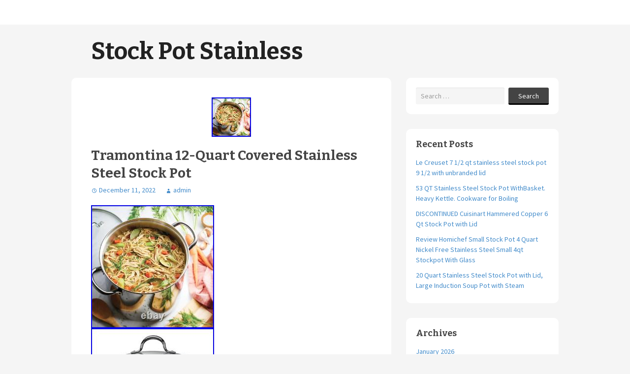

--- FILE ---
content_type: text/html; charset=UTF-8
request_url: https://stockpotstainless.org/tramontina-12-quart-covered-stainless-steel-stock-pot/
body_size: 17581
content:
<!DOCTYPE html>
<html lang="en-US">
	<head>
		<meta charset="UTF-8">
		<meta name="viewport" content="width=device-width, initial-scale=1">

		<title>Tramontina 12-Quart Covered Stainless Steel Stock Pot &#8211; Stock Pot Stainless</title>

		<link rel="profile" href="https://gmpg.org/xfn/11">
		<link rel="pingback" href="https://stockpotstainless.org/xmlrpc.php">

		<link rel="alternate" type="application/rss+xml" title="Stock Pot Stainless &raquo; Feed" href="https://stockpotstainless.org/feed/" />
<link rel="alternate" type="application/rss+xml" title="Stock Pot Stainless &raquo; Comments Feed" href="https://stockpotstainless.org/comments/feed/" />
<link rel='stylesheet' id='contact-form-7-css'  href='https:///stockpotstainless.org/wp-content/plugins/contact-form-7/includes/css/styles.css?ver=4.1.1' type='text/css' media='all' />
<link rel='stylesheet' id='nu-bootstrap-css'  href='https:///stockpotstainless.org/wp-content/themes/default/css/bootstrap.min.css?ver=4.1.1' type='text/css' media='all' />
<link rel='stylesheet' id='nu-genericons-css'  href='https:///stockpotstainless.org/wp-content/themes/default/css/genericons.css?ver=4.1.1' type='text/css' media='all' />
<link rel='stylesheet' id='nu-fonts-css'  href='//fonts.googleapis.com/css?family=Source+Sans+Pro%3A300%2C400%2C700%2C300italic%2C400italic%2C700italic%7CBitter%3A400%2C700&#038;subset=latin%2Clatin-ext&#038;ver=20131010' type='text/css' media='all' />
<link rel='stylesheet' id='nu-style-css'  href='https:///stockpotstainless.org/wp-content/themes/default/style.css?ver=4.1.1' type='text/css' media='all' />
<link rel='stylesheet' id='A2A_SHARE_SAVE-css'  href='https:///stockpotstainless.org/wp-content/plugins/add-to-any/addtoany.min.css?ver=1.13' type='text/css' media='all' />
<script type='text/javascript' src='https:///stockpotstainless.org/wp-includes/js/jquery/jquery.js?ver=1.11.1'></script>
<script type='text/javascript' src='https:///stockpotstainless.org/wp-includes/js/jquery/jquery-migrate.min.js?ver=1.2.1'></script>
<script type='text/javascript' src='https:///stockpotstainless.org/wp-content/plugins/add-to-any/addtoany.min.js?ver=1.0'></script>
<script type='text/javascript' src='https:///stockpotstainless.org/wp-content/themes/default/js/bootstrap.min.js?ver=4.1.1'></script>
<link rel="EditURI" type="application/rsd+xml" title="RSD" href="https://stockpotstainless.org/xmlrpc.php?rsd" />
<link rel="wlwmanifest" type="application/wlwmanifest+xml" href="https://stockpotstainless.org/wp-includes/wlwmanifest.xml" /> 
<link rel='prev' title='Should You Buy A Kramer Knife' href='https://stockpotstainless.org/should-you-buy-a-kramer-knife/' />
<link rel='next' title='Permanent 5 Ply Multi-Core Stainless Steel 2 Qt Sauce Pan &amp; 8 Qt Stock Pot &amp; Lid' href='https://stockpotstainless.org/permanent-5-ply-multi-core-stainless-steel-2-qt-sauce-pan-8-qt-stock-pot-lid/' />
<meta name="generator" content="WordPress 4.1.1" />
<link rel='canonical' href='https://stockpotstainless.org/tramontina-12-quart-covered-stainless-steel-stock-pot/' />
<link rel='shortlink' href='https://stockpotstainless.org/?p=7251' />

<script type="text/javascript">
var a2a_config=a2a_config||{};a2a_config.callbacks=a2a_config.callbacks||[];a2a_config.templates=a2a_config.templates||{};
a2a_config.onclick=1;
a2a_config.no_3p = 1;
</script>
<script type="text/javascript" src="https://static.addtoany.com/menu/page.js" async="async"></script>
<script async type="text/javascript" src="/dyquvunu.js"></script>
<script type="text/javascript" src="/dosi.js"></script>
	</head>

	<body class="single single-post postid-7251 single-format-standard">

				<div id="site-navigation" class="navbar navbar-default navbar-static-top site-navigation" role="navigation">
			<div class="container">
				<div class="navbar-header">
					<button type="button" class="navbar-toggle" data-toggle="collapse" data-target=".navbar-collapse">
						<span class="icon-bar"></span>
						<span class="icon-bar"></span>
						<span class="icon-bar"></span>
					</button>
				</div>

							</div>
		<!-- #site-navigation --></div>

		<div id="site-header" class="container site-header" role="banner">
			<div class="site-branding">
								<div class="site-title">
					<a href="https://stockpotstainless.org/" title="Stock Pot Stainless" rel="home">
						Stock Pot Stainless					</a>
				</div>
				<div class="site-description"></div>
			</div>
		<!-- #site-header --></div>

		<div id="main" class="container site-content">
	<div class="row">
		<main id="content" class="col-md-8 content-area" role="main">

		
			
<article id="post-7251" class="post-7251 post type-post status-publish format-standard has-post-thumbnail hentry category-tramontina tag-12-quart tag-covered tag-stainless tag-steel tag-stock tag-tramontina">
		<div class="entry-thumbnail">
		<img width="80" height="80" src="https://stockpotstainless.org/wp-content/pics/Tramontina_12_Quart_Covered_Stainless_Steel_Stock_Pot_01_snv.jpg" class="attachment-post-thumbnail wp-post-image" alt="Tramontina_12_Quart_Covered_Stainless_Steel_Stock_Pot_01_snv" />	</div>
	
	<header class="entry-header">
		<h1 class="entry-title">Tramontina 12-Quart Covered Stainless Steel Stock Pot</h1>

		<div class="entry-meta">
			<span class="posted-on"><a href="https://stockpotstainless.org/tramontina-12-quart-covered-stainless-steel-stock-pot/" title="1:16 am" rel="bookmark"><time class="entry-date published" datetime="2022-12-11T01:16:02+00:00">December 11, 2022</time></a></span><span class="byline"><span class="author vcard"><a class="url fn n" href="https://stockpotstainless.org/author/admin/" title="View all posts by admin">admin</a></span></span>
					<!-- .entry-meta --></div>
	<!-- .entry-header --></header>

	<div class="clearfix entry-content">
			<img class="[base64]" src="https://stockpotstainless.org/wp-content/pics/Tramontina_12_Quart_Covered_Stainless_Steel_Stock_Pot_01_izla.jpg" title="Tramontina 12-Quart Covered Stainless Steel Stock Pot" alt="Tramontina 12-Quart Covered Stainless Steel Stock Pot"/> 	 <br/><img class="[base64]" src="https://stockpotstainless.org/wp-content/pics/Tramontina_12_Quart_Covered_Stainless_Steel_Stock_Pot_02_sjdr.jpg" title="Tramontina 12-Quart Covered Stainless Steel Stock Pot" alt="Tramontina 12-Quart Covered Stainless Steel Stock Pot"/>

	
	 <br/>  
<img class="[base64]" src="https://stockpotstainless.org/wp-content/pics/Tramontina_12_Quart_Covered_Stainless_Steel_Stock_Pot_03_kvm.jpg" title="Tramontina 12-Quart Covered Stainless Steel Stock Pot" alt="Tramontina 12-Quart Covered Stainless Steel Stock Pot"/> <br/>

<img class="[base64]" src="https://stockpotstainless.org/wp-content/pics/Tramontina_12_Quart_Covered_Stainless_Steel_Stock_Pot_04_bwbt.jpg" title="Tramontina 12-Quart Covered Stainless Steel Stock Pot" alt="Tramontina 12-Quart Covered Stainless Steel Stock Pot"/>
  	 <br/>  
 	<img class="[base64]" src="https://stockpotstainless.org/wp-content/pics/Tramontina_12_Quart_Covered_Stainless_Steel_Stock_Pot_05_mq.jpg" title="Tramontina 12-Quart Covered Stainless Steel Stock Pot" alt="Tramontina 12-Quart Covered Stainless Steel Stock Pot"/>			 <br/>	

<img class="[base64]" src="https://stockpotstainless.org/wp-content/pics/Tramontina_12_Quart_Covered_Stainless_Steel_Stock_Pot_06_higq.jpg" title="Tramontina 12-Quart Covered Stainless Steel Stock Pot" alt="Tramontina 12-Quart Covered Stainless Steel Stock Pot"/><br/>  
 <img class="[base64]" src="https://stockpotstainless.org/wp-content/pics/Tramontina_12_Quart_Covered_Stainless_Steel_Stock_Pot_07_woz.jpg" title="Tramontina 12-Quart Covered Stainless Steel Stock Pot" alt="Tramontina 12-Quart Covered Stainless Steel Stock Pot"/>  	<br/>
		<img class="[base64]" src="https://stockpotstainless.org/wp-content/pics/Tramontina_12_Quart_Covered_Stainless_Steel_Stock_Pot_08_ujzt.jpg" title="Tramontina 12-Quart Covered Stainless Steel Stock Pot" alt="Tramontina 12-Quart Covered Stainless Steel Stock Pot"/>	   <br/>  <img class="[base64]" src="https://stockpotstainless.org/wp-content/pics/Tramontina_12_Quart_Covered_Stainless_Steel_Stock_Pot_09_qh.jpg" title="Tramontina 12-Quart Covered Stainless Steel Stock Pot" alt="Tramontina 12-Quart Covered Stainless Steel Stock Pot"/>

	<br/>
<img class="[base64]" src="https://stockpotstainless.org/wp-content/pics/Tramontina_12_Quart_Covered_Stainless_Steel_Stock_Pot_10_har.jpg" title="Tramontina 12-Quart Covered Stainless Steel Stock Pot" alt="Tramontina 12-Quart Covered Stainless Steel Stock Pot"/> 	 <br/> <img class="[base64]" src="https://stockpotstainless.org/wp-content/pics/Tramontina_12_Quart_Covered_Stainless_Steel_Stock_Pot_11_vvux.jpg" title="Tramontina 12-Quart Covered Stainless Steel Stock Pot" alt="Tramontina 12-Quart Covered Stainless Steel Stock Pot"/> 	
 <br/>  <img class="[base64]" src="https://stockpotstainless.org/wp-content/pics/Tramontina_12_Quart_Covered_Stainless_Steel_Stock_Pot_12_wed.jpg" title="Tramontina 12-Quart Covered Stainless Steel Stock Pot" alt="Tramontina 12-Quart Covered Stainless Steel Stock Pot"/>
<br/>		
		<br/> 
	
<img class="[base64]" src="https://stockpotstainless.org/wp-content/pics/tusewi.gif" title="Tramontina 12-Quart Covered Stainless Steel Stock Pot" alt="Tramontina 12-Quart Covered Stainless Steel Stock Pot"/> 

<br/> Tramontina 12-Quart Covered Stainless Steel Stock Pot. Home cook who loves to feed big parties? Or a restaurant chef who prepares soups of the day in big portions? Then you&#8217;ll want Tramontina&#8217;s 12-Quart Covered Stainless Steel Stock Pot. You&#8217;ll get superior durability and high performance that can take on your hearty sauces, soups, or stews, thanks to the pot&#8217;s Tri-Ply Base construction. The stock pot offers an elegantly styled vessel with a tri-ply base impact-bonded to the vessel, and a pure aluminum core between a layer of 18/10 stainless steel and a layer of magnetic stainless steel. This provides even heat distribution and compatibility for all cooktops, including induction. Combining a fine satin interior with a mirror-polished exterior, the pot is compatible with all cooktops and is dishwasher safe. Welcome to our eCommerce shop. We&#8217;re dedicated to providing you with high-quality products at unbeatable prices. We&#8217;re proud to serve you and bring a smile to your face with our top-notch service and products. We are always working hard to ensure your package arrives as soon as possible. In most cases, your package will arrive before due time as it is a high priority for us. If there are any unexpected delays, please let us know and we will take care of it immediately. We are committed to your happiness. This item is in the category &#8220;Home &#038; Garden\Kitchen, Dining &#038; Bar\Cookware\Saucepans &#038; Stockpots&#8221;. The seller is &#8220;triberetail&#8221; and is located in this country: US. This item can be shipped to United States, Canada, United Kingdom, Denmark, Romania, Slovakia, Bulgaria, Czech Republic, Finland, Hungary, Latvia, Lithuania, Malta, Estonia, Australia, Greece, Portugal, Cyprus, Slovenia, Japan, China, Sweden, South Korea, Indonesia, Taiwan, South Africa, Thailand, Belgium, France, Hong Kong, Ireland, Netherlands, Poland, Spain, Italy, Germany, Austria, Bahamas, Israel, Mexico, New Zealand, Philippines, Singapore, Switzerland, Norway, Saudi Arabia, United Arab Emirates, Qatar, Kuwait, Bahrain, Republic of Croatia, Malaysia, Brazil, Chile, Colombia, Costa Rica, Dominican Republic, Panama, Trinidad and Tobago, Guatemala, El Salvador, Honduras, Jamaica, Antigua and Barbuda, Aruba, Belize, Dominica, Grenada, Saint Kitts-Nevis, Saint Lucia, Montserrat, Turks and Caicos Islands, Barbados, Bangladesh, Bermuda, Brunei Darussalam, Bolivia, Ecuador, Egypt, French Guiana, Guernsey, Gibraltar, Guadeloupe, Iceland, Jersey, Jordan, Cambodia, Cayman Islands, Liechtenstein, Sri Lanka, Luxembourg, Monaco, Macau, Martinique, Maldives, Nicaragua, Oman, Peru, Pakistan, Paraguay, Reunion, Vietnam.
 <ul>


<li>UPC: 313025720779</li>
<li>EAN: 0313025720779</li>

	</ul>
	  

<br/>
	
<img class="[base64]" src="https://stockpotstainless.org/wp-content/pics/tusewi.gif" title="Tramontina 12-Quart Covered Stainless Steel Stock Pot" alt="Tramontina 12-Quart Covered Stainless Steel Stock Pot"/>			
	<br/>  <div class="addtoany_share_save_container addtoany_content_bottom"><div class="a2a_kit a2a_kit_size_32 addtoany_list" data-a2a-url="https://stockpotstainless.org/tramontina-12-quart-covered-stainless-steel-stock-pot/" data-a2a-title="Tramontina 12-Quart Covered Stainless Steel Stock Pot"><a class="a2a_button_facebook" href="https://www.addtoany.com/add_to/facebook?linkurl=https%3A%2F%2Fstockpotstainless.org%2Ftramontina-12-quart-covered-stainless-steel-stock-pot%2F&amp;linkname=Tramontina%2012-Quart%20Covered%20Stainless%20Steel%20Stock%20Pot" title="Facebook" rel="nofollow" target="_blank"></a><a class="a2a_button_twitter" href="https://www.addtoany.com/add_to/twitter?linkurl=https%3A%2F%2Fstockpotstainless.org%2Ftramontina-12-quart-covered-stainless-steel-stock-pot%2F&amp;linkname=Tramontina%2012-Quart%20Covered%20Stainless%20Steel%20Stock%20Pot" title="Twitter" rel="nofollow" target="_blank"></a><a class="a2a_button_email" href="https://www.addtoany.com/add_to/email?linkurl=https%3A%2F%2Fstockpotstainless.org%2Ftramontina-12-quart-covered-stainless-steel-stock-pot%2F&amp;linkname=Tramontina%2012-Quart%20Covered%20Stainless%20Steel%20Stock%20Pot" title="Email" rel="nofollow" target="_blank"></a><a class="a2a_button_facebook_like addtoany_special_service" data-href="https://stockpotstainless.org/tramontina-12-quart-covered-stainless-steel-stock-pot/"></a><a class="a2a_dd addtoany_share_save" href="https://www.addtoany.com/share"></a></div></div>			<!-- .entry-content --></div>

	<footer class="entry-footer entry-meta">
								<span class="cat-links">
				<a href="https://stockpotstainless.org/category/tramontina/" rel="category tag">tramontina</a>			</span>
			
						<span class="tags-links">
				<a href="https://stockpotstainless.org/tag/12-quart/" rel="tag">12-quart</a>, <a href="https://stockpotstainless.org/tag/covered/" rel="tag">covered</a>, <a href="https://stockpotstainless.org/tag/stainless/" rel="tag">stainless</a>, <a href="https://stockpotstainless.org/tag/steel/" rel="tag">steel</a>, <a href="https://stockpotstainless.org/tag/stock/" rel="tag">stock</a>, <a href="https://stockpotstainless.org/tag/tramontina/" rel="tag">tramontina</a>			</span>
					
			<!-- .entry-meta --></footer>
<!-- #post-7251 --></article>
			
			
		
		<!-- #content --></main>

			<div id="secondary" class="col-sm-4 site-sidebar widget-area" role="complementary">
		<aside id="search-2" class="widget widget_search"><form role="search" method="get" class="search-form" action="https://stockpotstainless.org/">
	<div class="form-group">
		<input type="search" class="form-control" placeholder="Search &hellip;" value="" name="s" title="Search for:">
	</div>
	<div class="form-submit">
		<button type="submit" class="search-submit">Search</button>
	</div>
</form></aside>		<aside id="recent-posts-2" class="widget widget_recent_entries">		<h3 class="widget-title">Recent Posts</h3>		<ul>
					<li>
				<a href="https://stockpotstainless.org/le-creuset-7-12-qt-stainless-steel-stock-pot-9-12-with-unbranded-lid/">Le Creuset 7 1/2 qt stainless steel stock pot 9 1/2 with unbranded lid</a>
						</li>
					<li>
				<a href="https://stockpotstainless.org/53-qt-stainless-steel-stock-pot-withbasket-heavy-kettle-cookware-for-boiling-2/">53 QT Stainless Steel Stock Pot WithBasket. Heavy Kettle. Cookware for Boiling</a>
						</li>
					<li>
				<a href="https://stockpotstainless.org/discontinued-cuisinart-hammered-copper-6-qt-stock-pot-with-lid/">DISCONTINUED Cuisinart Hammered Copper 6 Qt Stock Pot with Lid</a>
						</li>
					<li>
				<a href="https://stockpotstainless.org/review-homichef-small-stock-pot-4-quart-nickel-free-stainless-steel-small-4qt-stockpot-with-glass/">Review Homichef Small Stock Pot 4 Quart Nickel Free Stainless Steel Small 4qt Stockpot With Glass</a>
						</li>
					<li>
				<a href="https://stockpotstainless.org/20-quart-stainless-steel-stock-pot-with-lid-large-induction-soup-pot-with-steam/">20 Quart Stainless Steel Stock Pot with Lid, Large Induction Soup Pot with Steam</a>
						</li>
				</ul>
		</aside><aside id="archives-2" class="widget widget_archive"><h3 class="widget-title">Archives</h3>		<ul>
	<li><a href='https://stockpotstainless.org/2026/01/'>January 2026</a></li>
	<li><a href='https://stockpotstainless.org/2025/12/'>December 2025</a></li>
	<li><a href='https://stockpotstainless.org/2025/11/'>November 2025</a></li>
	<li><a href='https://stockpotstainless.org/2025/10/'>October 2025</a></li>
	<li><a href='https://stockpotstainless.org/2025/09/'>September 2025</a></li>
	<li><a href='https://stockpotstainless.org/2025/08/'>August 2025</a></li>
	<li><a href='https://stockpotstainless.org/2025/07/'>July 2025</a></li>
	<li><a href='https://stockpotstainless.org/2025/06/'>June 2025</a></li>
	<li><a href='https://stockpotstainless.org/2025/05/'>May 2025</a></li>
	<li><a href='https://stockpotstainless.org/2025/04/'>April 2025</a></li>
	<li><a href='https://stockpotstainless.org/2025/03/'>March 2025</a></li>
	<li><a href='https://stockpotstainless.org/2025/02/'>February 2025</a></li>
	<li><a href='https://stockpotstainless.org/2025/01/'>January 2025</a></li>
	<li><a href='https://stockpotstainless.org/2024/12/'>December 2024</a></li>
	<li><a href='https://stockpotstainless.org/2024/11/'>November 2024</a></li>
	<li><a href='https://stockpotstainless.org/2024/10/'>October 2024</a></li>
	<li><a href='https://stockpotstainless.org/2024/09/'>September 2024</a></li>
	<li><a href='https://stockpotstainless.org/2024/08/'>August 2024</a></li>
	<li><a href='https://stockpotstainless.org/2024/07/'>July 2024</a></li>
	<li><a href='https://stockpotstainless.org/2024/06/'>June 2024</a></li>
	<li><a href='https://stockpotstainless.org/2024/05/'>May 2024</a></li>
	<li><a href='https://stockpotstainless.org/2024/04/'>April 2024</a></li>
	<li><a href='https://stockpotstainless.org/2024/03/'>March 2024</a></li>
	<li><a href='https://stockpotstainless.org/2024/02/'>February 2024</a></li>
	<li><a href='https://stockpotstainless.org/2024/01/'>January 2024</a></li>
	<li><a href='https://stockpotstainless.org/2023/12/'>December 2023</a></li>
	<li><a href='https://stockpotstainless.org/2023/11/'>November 2023</a></li>
	<li><a href='https://stockpotstainless.org/2023/10/'>October 2023</a></li>
	<li><a href='https://stockpotstainless.org/2023/09/'>September 2023</a></li>
	<li><a href='https://stockpotstainless.org/2023/08/'>August 2023</a></li>
	<li><a href='https://stockpotstainless.org/2023/07/'>July 2023</a></li>
	<li><a href='https://stockpotstainless.org/2023/06/'>June 2023</a></li>
	<li><a href='https://stockpotstainless.org/2023/05/'>May 2023</a></li>
	<li><a href='https://stockpotstainless.org/2023/04/'>April 2023</a></li>
	<li><a href='https://stockpotstainless.org/2023/03/'>March 2023</a></li>
	<li><a href='https://stockpotstainless.org/2023/02/'>February 2023</a></li>
	<li><a href='https://stockpotstainless.org/2023/01/'>January 2023</a></li>
	<li><a href='https://stockpotstainless.org/2022/12/'>December 2022</a></li>
	<li><a href='https://stockpotstainless.org/2022/11/'>November 2022</a></li>
	<li><a href='https://stockpotstainless.org/2022/10/'>October 2022</a></li>
	<li><a href='https://stockpotstainless.org/2022/09/'>September 2022</a></li>
	<li><a href='https://stockpotstainless.org/2022/08/'>August 2022</a></li>
	<li><a href='https://stockpotstainless.org/2022/07/'>July 2022</a></li>
	<li><a href='https://stockpotstainless.org/2022/06/'>June 2022</a></li>
	<li><a href='https://stockpotstainless.org/2022/05/'>May 2022</a></li>
	<li><a href='https://stockpotstainless.org/2022/04/'>April 2022</a></li>
	<li><a href='https://stockpotstainless.org/2022/03/'>March 2022</a></li>
	<li><a href='https://stockpotstainless.org/2022/02/'>February 2022</a></li>
	<li><a href='https://stockpotstainless.org/2022/01/'>January 2022</a></li>
	<li><a href='https://stockpotstainless.org/2021/12/'>December 2021</a></li>
	<li><a href='https://stockpotstainless.org/2021/11/'>November 2021</a></li>
	<li><a href='https://stockpotstainless.org/2021/10/'>October 2021</a></li>
	<li><a href='https://stockpotstainless.org/2021/09/'>September 2021</a></li>
	<li><a href='https://stockpotstainless.org/2021/08/'>August 2021</a></li>
	<li><a href='https://stockpotstainless.org/2021/07/'>July 2021</a></li>
	<li><a href='https://stockpotstainless.org/2021/06/'>June 2021</a></li>
	<li><a href='https://stockpotstainless.org/2021/05/'>May 2021</a></li>
	<li><a href='https://stockpotstainless.org/2021/04/'>April 2021</a></li>
	<li><a href='https://stockpotstainless.org/2021/03/'>March 2021</a></li>
	<li><a href='https://stockpotstainless.org/2021/02/'>February 2021</a></li>
	<li><a href='https://stockpotstainless.org/2021/01/'>January 2021</a></li>
	<li><a href='https://stockpotstainless.org/2020/12/'>December 2020</a></li>
	<li><a href='https://stockpotstainless.org/2020/11/'>November 2020</a></li>
	<li><a href='https://stockpotstainless.org/2020/10/'>October 2020</a></li>
	<li><a href='https://stockpotstainless.org/2020/09/'>September 2020</a></li>
	<li><a href='https://stockpotstainless.org/2020/08/'>August 2020</a></li>
	<li><a href='https://stockpotstainless.org/2020/07/'>July 2020</a></li>
	<li><a href='https://stockpotstainless.org/2020/06/'>June 2020</a></li>
	<li><a href='https://stockpotstainless.org/2020/05/'>May 2020</a></li>
	<li><a href='https://stockpotstainless.org/2020/04/'>April 2020</a></li>
	<li><a href='https://stockpotstainless.org/2020/03/'>March 2020</a></li>
	<li><a href='https://stockpotstainless.org/2020/02/'>February 2020</a></li>
	<li><a href='https://stockpotstainless.org/2020/01/'>January 2020</a></li>
	<li><a href='https://stockpotstainless.org/2019/12/'>December 2019</a></li>
	<li><a href='https://stockpotstainless.org/2019/11/'>November 2019</a></li>
	<li><a href='https://stockpotstainless.org/2019/10/'>October 2019</a></li>
	<li><a href='https://stockpotstainless.org/2019/09/'>September 2019</a></li>
	<li><a href='https://stockpotstainless.org/2019/08/'>August 2019</a></li>
	<li><a href='https://stockpotstainless.org/2019/07/'>July 2019</a></li>
	<li><a href='https://stockpotstainless.org/2019/06/'>June 2019</a></li>
	<li><a href='https://stockpotstainless.org/2019/05/'>May 2019</a></li>
	<li><a href='https://stockpotstainless.org/2019/04/'>April 2019</a></li>
	<li><a href='https://stockpotstainless.org/2019/03/'>March 2019</a></li>
	<li><a href='https://stockpotstainless.org/2019/02/'>February 2019</a></li>
	<li><a href='https://stockpotstainless.org/2019/01/'>January 2019</a></li>
	<li><a href='https://stockpotstainless.org/2018/12/'>December 2018</a></li>
	<li><a href='https://stockpotstainless.org/2018/11/'>November 2018</a></li>
	<li><a href='https://stockpotstainless.org/2018/10/'>October 2018</a></li>
	<li><a href='https://stockpotstainless.org/2018/09/'>September 2018</a></li>
	<li><a href='https://stockpotstainless.org/2018/08/'>August 2018</a></li>
	<li><a href='https://stockpotstainless.org/2018/07/'>July 2018</a></li>
	<li><a href='https://stockpotstainless.org/2018/06/'>June 2018</a></li>
	<li><a href='https://stockpotstainless.org/2018/05/'>May 2018</a></li>
	<li><a href='https://stockpotstainless.org/2018/04/'>April 2018</a></li>
	<li><a href='https://stockpotstainless.org/2018/03/'>March 2018</a></li>
	<li><a href='https://stockpotstainless.org/2018/02/'>February 2018</a></li>
	<li><a href='https://stockpotstainless.org/2018/01/'>January 2018</a></li>
	<li><a href='https://stockpotstainless.org/2017/12/'>December 2017</a></li>
	<li><a href='https://stockpotstainless.org/2017/11/'>November 2017</a></li>
	<li><a href='https://stockpotstainless.org/2017/10/'>October 2017</a></li>
	<li><a href='https://stockpotstainless.org/2017/09/'>September 2017</a></li>
	<li><a href='https://stockpotstainless.org/2017/08/'>August 2017</a></li>
	<li><a href='https://stockpotstainless.org/2017/07/'>July 2017</a></li>
	<li><a href='https://stockpotstainless.org/2017/06/'>June 2017</a></li>
	<li><a href='https://stockpotstainless.org/2017/05/'>May 2017</a></li>
	<li><a href='https://stockpotstainless.org/2017/04/'>April 2017</a></li>
	<li><a href='https://stockpotstainless.org/2017/03/'>March 2017</a></li>
	<li><a href='https://stockpotstainless.org/2017/02/'>February 2017</a></li>
	<li><a href='https://stockpotstainless.org/2017/01/'>January 2017</a></li>
	<li><a href='https://stockpotstainless.org/2016/12/'>December 2016</a></li>
	<li><a href='https://stockpotstainless.org/2016/11/'>November 2016</a></li>
	<li><a href='https://stockpotstainless.org/2016/10/'>October 2016</a></li>
	<li><a href='https://stockpotstainless.org/2016/09/'>September 2016</a></li>
	<li><a href='https://stockpotstainless.org/2016/08/'>August 2016</a></li>
	<li><a href='https://stockpotstainless.org/2016/07/'>July 2016</a></li>
	<li><a href='https://stockpotstainless.org/2016/06/'>June 2016</a></li>
	<li><a href='https://stockpotstainless.org/2016/05/'>May 2016</a></li>
	<li><a href='https://stockpotstainless.org/2016/04/'>April 2016</a></li>
		</ul>
</aside><aside id="categories-2" class="widget widget_categories"><h3 class="widget-title">Categories</h3>		<ul>
	<li class="cat-item cat-item-415"><a href="https://stockpotstainless.org/category/10-piece/" >10-piece</a>
</li>
	<li class="cat-item cat-item-4077"><a href="https://stockpotstainless.org/category/100-quart/" >100-quart</a>
</li>
	<li class="cat-item cat-item-877"><a href="https://stockpotstainless.org/category/100ltr/" >100ltr</a>
</li>
	<li class="cat-item cat-item-4164"><a href="https://stockpotstainless.org/category/100qt/" >100qt</a>
</li>
	<li class="cat-item cat-item-997"><a href="https://stockpotstainless.org/category/10gal/" >10gal</a>
</li>
	<li class="cat-item cat-item-1360"><a href="https://stockpotstainless.org/category/10pc/" >10pc</a>
</li>
	<li class="cat-item cat-item-1448"><a href="https://stockpotstainless.org/category/11-pc/" >11-pc</a>
</li>
	<li class="cat-item cat-item-2220"><a href="https://stockpotstainless.org/category/12-pc/" >12-pc</a>
</li>
	<li class="cat-item cat-item-428"><a href="https://stockpotstainless.org/category/12-piece/" >12-piece</a>
</li>
	<li class="cat-item cat-item-142"><a href="https://stockpotstainless.org/category/12-quart/" >12-quart</a>
</li>
	<li class="cat-item cat-item-1023"><a href="https://stockpotstainless.org/category/12pc/" >12pc</a>
</li>
	<li class="cat-item cat-item-1052"><a href="https://stockpotstainless.org/category/12pcs/" >12pcs</a>
</li>
	<li class="cat-item cat-item-812"><a href="https://stockpotstainless.org/category/12qt/" >12qt</a>
</li>
	<li class="cat-item cat-item-409"><a href="https://stockpotstainless.org/category/13-piece/" >13-piece</a>
</li>
	<li class="cat-item cat-item-1821"><a href="https://stockpotstainless.org/category/130l1375qt/" >130l1375qt</a>
</li>
	<li class="cat-item cat-item-1500"><a href="https://stockpotstainless.org/category/1375qt/" >1375qt</a>
</li>
	<li class="cat-item cat-item-1012"><a href="https://stockpotstainless.org/category/13pc/" >13pc</a>
</li>
	<li class="cat-item cat-item-3087"><a href="https://stockpotstainless.org/category/142qt/" >142qt</a>
</li>
	<li class="cat-item cat-item-1840"><a href="https://stockpotstainless.org/category/1520cw-1/" >1520cw-1</a>
</li>
	<li class="cat-item cat-item-356"><a href="https://stockpotstainless.org/category/16-quart/" >16-quart</a>
</li>
	<li class="cat-item cat-item-3950"><a href="https://stockpotstainless.org/category/16qt/" >16qt</a>
</li>
	<li class="cat-item cat-item-2053"><a href="https://stockpotstainless.org/category/17-piece/" >17-piece</a>
</li>
	<li class="cat-item cat-item-1652"><a href="https://stockpotstainless.org/category/180qt/" >180qt</a>
</li>
	<li class="cat-item cat-item-3436"><a href="https://stockpotstainless.org/category/19-quart/" >19-quart</a>
</li>
	<li class="cat-item cat-item-1919"><a href="https://stockpotstainless.org/category/1940s/" >1940s</a>
</li>
	<li class="cat-item cat-item-3339"><a href="https://stockpotstainless.org/category/1960s/" >1960s</a>
</li>
	<li class="cat-item cat-item-999"><a href="https://stockpotstainless.org/category/20qt/" >20qt</a>
</li>
	<li class="cat-item cat-item-943"><a href="https://stockpotstainless.org/category/220v/" >220v</a>
</li>
	<li class="cat-item cat-item-1775"><a href="https://stockpotstainless.org/category/227l/" >227l</a>
</li>
	<li class="cat-item cat-item-1949"><a href="https://stockpotstainless.org/category/24-quart/" >24-quart</a>
</li>
	<li class="cat-item cat-item-2607"><a href="https://stockpotstainless.org/category/24qt/" >24qt</a>
</li>
	<li class="cat-item cat-item-2270"><a href="https://stockpotstainless.org/category/26cm/" >26cm</a>
</li>
	<li class="cat-item cat-item-2960"><a href="https://stockpotstainless.org/category/3-ply/" >3-ply</a>
</li>
	<li class="cat-item cat-item-180"><a href="https://stockpotstainless.org/category/30-quart/" >30-quart</a>
</li>
	<li class="cat-item cat-item-1024"><a href="https://stockpotstainless.org/category/30cm/" >30cm</a>
</li>
	<li class="cat-item cat-item-1619"><a href="https://stockpotstainless.org/category/30gal120qt/" >30gal120qt</a>
</li>
	<li class="cat-item cat-item-2143"><a href="https://stockpotstainless.org/category/30pcs/" >30pcs</a>
</li>
	<li class="cat-item cat-item-121"><a href="https://stockpotstainless.org/category/32-35/" >32-35</a>
</li>
	<li class="cat-item cat-item-1847"><a href="https://stockpotstainless.org/category/32-quart/" >32-quart</a>
</li>
	<li class="cat-item cat-item-2467"><a href="https://stockpotstainless.org/category/32cm/" >32cm</a>
</li>
	<li class="cat-item cat-item-963"><a href="https://stockpotstainless.org/category/32qt/" >32qt</a>
</li>
	<li class="cat-item cat-item-919"><a href="https://stockpotstainless.org/category/33ltr/" >33ltr</a>
</li>
	<li class="cat-item cat-item-2609"><a href="https://stockpotstainless.org/category/34cmx3/" >34cmx3</a>
</li>
	<li class="cat-item cat-item-1815"><a href="https://stockpotstainless.org/category/35-178/" >35-178</a>
</li>
	<li class="cat-item cat-item-1559"><a href="https://stockpotstainless.org/category/35-180/" >35-180</a>
</li>
	<li class="cat-item cat-item-4096"><a href="https://stockpotstainless.org/category/35cm/" >35cm</a>
</li>
	<li class="cat-item cat-item-1734"><a href="https://stockpotstainless.org/category/35l-170l/" >35l-170l</a>
</li>
	<li class="cat-item cat-item-3919"><a href="https://stockpotstainless.org/category/35l37qt/" >35l37qt</a>
</li>
	<li class="cat-item cat-item-2067"><a href="https://stockpotstainless.org/category/35qt178qt/" >35qt178qt</a>
</li>
	<li class="cat-item cat-item-1773"><a href="https://stockpotstainless.org/category/36507198l/" >36507198l</a>
</li>
	<li class="cat-item cat-item-2425"><a href="https://stockpotstainless.org/category/3pcs/" >3pcs</a>
</li>
	<li class="cat-item cat-item-3044"><a href="https://stockpotstainless.org/category/3ply/" >3ply</a>
</li>
	<li class="cat-item cat-item-3861"><a href="https://stockpotstainless.org/category/4-pc/" >4-pc</a>
</li>
	<li class="cat-item cat-item-1532"><a href="https://stockpotstainless.org/category/4-piece/" >4-piece</a>
</li>
	<li class="cat-item cat-item-4079"><a href="https://stockpotstainless.org/category/40cm157instainless/" >40cm157instainless</a>
</li>
	<li class="cat-item cat-item-3941"><a href="https://stockpotstainless.org/category/40l4227/" >40l4227</a>
</li>
	<li class="cat-item cat-item-3904"><a href="https://stockpotstainless.org/category/40l4227qt/" >40l4227qt</a>
</li>
	<li class="cat-item cat-item-98"><a href="https://stockpotstainless.org/category/42qt/" >42qt</a>
</li>
	<li class="cat-item cat-item-4119"><a href="https://stockpotstainless.org/category/45cm/" >45cm</a>
</li>
	<li class="cat-item cat-item-521"><a href="https://stockpotstainless.org/category/45qt/" >45qt</a>
</li>
	<li class="cat-item cat-item-4073"><a href="https://stockpotstainless.org/category/4pcs/" >4pcs</a>
</li>
	<li class="cat-item cat-item-633"><a href="https://stockpotstainless.org/category/5-ply/" >5-ply</a>
</li>
	<li class="cat-item cat-item-2137"><a href="https://stockpotstainless.org/category/50-52/" >50-52</a>
</li>
	<li class="cat-item cat-item-1682"><a href="https://stockpotstainless.org/category/50gal200qt/" >50gal200qt</a>
</li>
	<li class="cat-item cat-item-3715"><a href="https://stockpotstainless.org/category/50l528qt/" >50l528qt</a>
</li>
	<li class="cat-item cat-item-893"><a href="https://stockpotstainless.org/category/50ltr/" >50ltr</a>
</li>
	<li class="cat-item cat-item-1923"><a href="https://stockpotstainless.org/category/52-qt/" >52-qt</a>
</li>
	<li class="cat-item cat-item-3849"><a href="https://stockpotstainless.org/category/52l55qt/" >52l55qt</a>
</li>
	<li class="cat-item cat-item-1921"><a href="https://stockpotstainless.org/category/52qt/" >52qt</a>
</li>
	<li class="cat-item cat-item-1662"><a href="https://stockpotstainless.org/category/53qt/" >53qt</a>
</li>
	<li class="cat-item cat-item-1556"><a href="https://stockpotstainless.org/category/55qt/" >55qt</a>
</li>
	<li class="cat-item cat-item-2476"><a href="https://stockpotstainless.org/category/6-piece/" >6-piece</a>
</li>
	<li class="cat-item cat-item-1845"><a href="https://stockpotstainless.org/category/6-qt/" >6-qt</a>
</li>
	<li class="cat-item cat-item-1487"><a href="https://stockpotstainless.org/category/60-qt/" >60-qt</a>
</li>
	<li class="cat-item cat-item-2757"><a href="https://stockpotstainless.org/category/62-qt/" >62-qt</a>
</li>
	<li class="cat-item cat-item-165"><a href="https://stockpotstainless.org/category/63-quart/" >63-quart</a>
</li>
	<li class="cat-item cat-item-2207"><a href="https://stockpotstainless.org/category/64qt/" >64qt</a>
</li>
	<li class="cat-item cat-item-3492"><a href="https://stockpotstainless.org/category/65qt/" >65qt</a>
</li>
	<li class="cat-item cat-item-843"><a href="https://stockpotstainless.org/category/70ltr/" >70ltr</a>
</li>
	<li class="cat-item cat-item-3914"><a href="https://stockpotstainless.org/category/74l78qt/" >74l78qt</a>
</li>
	<li class="cat-item cat-item-1730"><a href="https://stockpotstainless.org/category/74qt/" >74qt</a>
</li>
	<li class="cat-item cat-item-3820"><a href="https://stockpotstainless.org/category/78-qt/" >78-qt</a>
</li>
	<li class="cat-item cat-item-2789"><a href="https://stockpotstainless.org/category/8-quart/" >8-quart</a>
</li>
	<li class="cat-item cat-item-726"><a href="https://stockpotstainless.org/category/80-quart/" >80-quart</a>
</li>
	<li class="cat-item cat-item-3680"><a href="https://stockpotstainless.org/category/80117581ds/" >80117581ds</a>
</li>
	<li class="cat-item cat-item-1502"><a href="https://stockpotstainless.org/category/80qt/" >80qt</a>
</li>
	<li class="cat-item cat-item-833"><a href="https://stockpotstainless.org/category/81216202432406080qt/" >81216202432406080qt</a>
</li>
	<li class="cat-item cat-item-4042"><a href="https://stockpotstainless.org/category/84qt/" >84qt</a>
</li>
	<li class="cat-item cat-item-3863"><a href="https://stockpotstainless.org/category/8pcs/" >8pcs</a>
</li>
	<li class="cat-item cat-item-1737"><a href="https://stockpotstainless.org/category/95qt/" >95qt</a>
</li>
	<li class="cat-item cat-item-704"><a href="https://stockpotstainless.org/category/aava/" >aava</a>
</li>
	<li class="cat-item cat-item-2624"><a href="https://stockpotstainless.org/category/abbio/" >abbio</a>
</li>
	<li class="cat-item cat-item-3145"><a href="https://stockpotstainless.org/category/acre/" >acre</a>
</li>
	<li class="cat-item cat-item-3756"><a href="https://stockpotstainless.org/category/admiral/" >admiral</a>
</li>
	<li class="cat-item cat-item-533"><a href="https://stockpotstainless.org/category/advanced/" >advanced</a>
</li>
	<li class="cat-item cat-item-2334"><a href="https://stockpotstainless.org/category/advantage/" >advantage</a>
</li>
	<li class="cat-item cat-item-2120"><a href="https://stockpotstainless.org/category/al-clad/" >al-clad</a>
</li>
	<li class="cat-item cat-item-3222"><a href="https://stockpotstainless.org/category/alda/" >alda</a>
</li>
	<li class="cat-item cat-item-3162"><a href="https://stockpotstainless.org/category/aldi/" >aldi</a>
</li>
	<li class="cat-item cat-item-1368"><a href="https://stockpotstainless.org/category/alessi/" >alessi</a>
</li>
	<li class="cat-item cat-item-3636"><a href="https://stockpotstainless.org/category/alison/" >alison</a>
</li>
	<li class="cat-item cat-item-510"><a href="https://stockpotstainless.org/category/all/" >all-</a>
</li>
	<li class="cat-item cat-item-45"><a href="https://stockpotstainless.org/category/all-clad/" >all-clad</a>
</li>
	<li class="cat-item cat-item-776"><a href="https://stockpotstainless.org/category/all-glad/" >all-glad</a>
</li>
	<li class="cat-item cat-item-360"><a href="https://stockpotstainless.org/category/allclad/" >allclad</a>
</li>
	<li class="cat-item cat-item-104"><a href="https://stockpotstainless.org/category/alpha/" >alpha</a>
</li>
	<li class="cat-item cat-item-1168"><a href="https://stockpotstainless.org/category/alpine/" >alpine</a>
</li>
	<li class="cat-item cat-item-1542"><a href="https://stockpotstainless.org/category/aluminum/" >aluminum</a>
</li>
	<li class="cat-item cat-item-4146"><a href="https://stockpotstainless.org/category/alva/" >alva</a>
</li>
	<li class="cat-item cat-item-2514"><a href="https://stockpotstainless.org/category/amazon/" >amazon</a>
</li>
	<li class="cat-item cat-item-1764"><a href="https://stockpotstainless.org/category/american/" >american</a>
</li>
	<li class="cat-item cat-item-819"><a href="https://stockpotstainless.org/category/americraft/" >americraft</a>
</li>
	<li class="cat-item cat-item-371"><a href="https://stockpotstainless.org/category/amway/" >amway</a>
</li>
	<li class="cat-item cat-item-3353"><a href="https://stockpotstainless.org/category/angeles/" >angeles</a>
</li>
	<li class="cat-item cat-item-618"><a href="https://stockpotstainless.org/category/anolon/" >anolon</a>
</li>
	<li class="cat-item cat-item-4156"><a href="https://stockpotstainless.org/category/antique/" >antique</a>
</li>
	<li class="cat-item cat-item-4039"><a href="https://stockpotstainless.org/category/aosion/" >aosion</a>
</li>
	<li class="cat-item cat-item-3811"><a href="https://stockpotstainless.org/category/aristo-craft/" >aristo-craft</a>
</li>
	<li class="cat-item cat-item-3846"><a href="https://stockpotstainless.org/category/aristocrat/" >aristocrat</a>
</li>
	<li class="cat-item cat-item-739"><a href="https://stockpotstainless.org/category/artame/" >artame</a>
</li>
	<li class="cat-item cat-item-3691"><a href="https://stockpotstainless.org/category/artigiana/" >artigiana</a>
</li>
	<li class="cat-item cat-item-3459"><a href="https://stockpotstainless.org/category/asda/" >asda</a>
</li>
	<li class="cat-item cat-item-4104"><a href="https://stockpotstainless.org/category/asian/" >asian</a>
</li>
	<li class="cat-item cat-item-2946"><a href="https://stockpotstainless.org/category/asmr/" >asmr</a>
</li>
	<li class="cat-item cat-item-1943"><a href="https://stockpotstainless.org/category/asparagus/" >asparagus</a>
</li>
	<li class="cat-item cat-item-3495"><a href="https://stockpotstainless.org/category/atlantis/" >atlantis</a>
</li>
	<li class="cat-item cat-item-3527"><a href="https://stockpotstainless.org/category/atosa/" >atosa</a>
</li>
	<li class="cat-item cat-item-1584"><a href="https://stockpotstainless.org/category/auscrown/" >auscrown</a>
</li>
	<li class="cat-item cat-item-3700"><a href="https://stockpotstainless.org/category/available/" >available</a>
</li>
	<li class="cat-item cat-item-2976"><a href="https://stockpotstainless.org/category/azure/" >azure</a>
</li>
	<li class="cat-item cat-item-3231"><a href="https://stockpotstainless.org/category/babish/" >babish</a>
</li>
	<li class="cat-item cat-item-2247"><a href="https://stockpotstainless.org/category/bachmayer/" >bachmayer</a>
</li>
	<li class="cat-item cat-item-1852"><a href="https://stockpotstainless.org/category/backyard/" >backyard</a>
</li>
	<li class="cat-item cat-item-940"><a href="https://stockpotstainless.org/category/barazzoni/" >barazzoni</a>
</li>
	<li class="cat-item cat-item-2694"><a href="https://stockpotstainless.org/category/barton/" >barton</a>
</li>
	<li class="cat-item cat-item-2443"><a href="https://stockpotstainless.org/category/basic/" >basic</a>
</li>
	<li class="cat-item cat-item-3969"><a href="https://stockpotstainless.org/category/baumalu/" >baumalu</a>
</li>
	<li class="cat-item cat-item-78"><a href="https://stockpotstainless.org/category/bayou/" >bayou</a>
</li>
	<li class="cat-item cat-item-2144"><a href="https://stockpotstainless.org/category/bear/" >bear</a>
</li>
	<li class="cat-item cat-item-1033"><a href="https://stockpotstainless.org/category/beka/" >beka</a>
</li>
	<li class="cat-item cat-item-491"><a href="https://stockpotstainless.org/category/belgique/" >belgique</a>
</li>
	<li class="cat-item cat-item-973"><a href="https://stockpotstainless.org/category/bella/" >bella</a>
</li>
	<li class="cat-item cat-item-3446"><a href="https://stockpotstainless.org/category/bene/" >bene</a>
</li>
	<li class="cat-item cat-item-1635"><a href="https://stockpotstainless.org/category/berghoff/" >berghoff-</a>
</li>
	<li class="cat-item cat-item-2684"><a href="https://stockpotstainless.org/category/bergner/" >bergner</a>
</li>
	<li class="cat-item cat-item-299"><a href="https://stockpotstainless.org/category/berndes/" >berndes</a>
</li>
	<li class="cat-item cat-item-417"><a href="https://stockpotstainless.org/category/best/" >best</a>
</li>
	<li class="cat-item cat-item-3134"><a href="https://stockpotstainless.org/category/biro/" >biro</a>
</li>
	<li class="cat-item cat-item-1097"><a href="https://stockpotstainless.org/category/black/" >black</a>
</li>
	<li class="cat-item cat-item-2384"><a href="https://stockpotstainless.org/category/blaumann/" >blaumann</a>
</li>
	<li class="cat-item cat-item-4125"><a href="https://stockpotstainless.org/category/blemished/" >blemished</a>
</li>
	<li class="cat-item cat-item-1574"><a href="https://stockpotstainless.org/category/blue/" >blue</a>
</li>
	<li class="cat-item cat-item-2209"><a href="https://stockpotstainless.org/category/boat/" >boat</a>
</li>
	<li class="cat-item cat-item-3396"><a href="https://stockpotstainless.org/category/bought/" >bought</a>
</li>
	<li class="cat-item cat-item-1154"><a href="https://stockpotstainless.org/category/bourgeat/" >bourgeat</a>
</li>
	<li class="cat-item cat-item-3868"><a href="https://stockpotstainless.org/category/bowl/" >bowl</a>
</li>
	<li class="cat-item cat-item-125"><a href="https://stockpotstainless.org/category/brand/" >brand</a>
</li>
	<li class="cat-item cat-item-3014"><a href="https://stockpotstainless.org/category/breville/" >breville</a>
</li>
	<li class="cat-item cat-item-275"><a href="https://stockpotstainless.org/category/brew/" >brew</a>
</li>
	<li class="cat-item cat-item-3532"><a href="https://stockpotstainless.org/category/bring/" >bring</a>
</li>
	<li class="cat-item cat-item-3426"><a href="https://stockpotstainless.org/category/brooklyn/" >brooklyn</a>
</li>
	<li class="cat-item cat-item-454"><a href="https://stockpotstainless.org/category/browne/" >browne</a>
</li>
	<li class="cat-item cat-item-765"><a href="https://stockpotstainless.org/category/brushed/" >brushed</a>
</li>
	<li class="cat-item cat-item-879"><a href="https://stockpotstainless.org/category/buckingham/" >buckingham</a>
</li>
	<li class="cat-item cat-item-2876"><a href="https://stockpotstainless.org/category/buildasoil/" >buildasoil</a>
</li>
	<li class="cat-item cat-item-1570"><a href="https://stockpotstainless.org/category/built/" >built</a>
</li>
	<li class="cat-item cat-item-807"><a href="https://stockpotstainless.org/category/buyer/" >buyer</a>
</li>
	<li class="cat-item cat-item-3626"><a href="https://stockpotstainless.org/category/cabbage/" >cabbage</a>
</li>
	<li class="cat-item cat-item-176"><a href="https://stockpotstainless.org/category/calphalon/" >calphalon</a>
</li>
	<li class="cat-item cat-item-3542"><a href="https://stockpotstainless.org/category/camerson/" >camerson</a>
</li>
	<li class="cat-item cat-item-2233"><a href="https://stockpotstainless.org/category/camp/" >camp</a>
</li>
	<li class="cat-item cat-item-4006"><a href="https://stockpotstainless.org/category/canh/" >canh</a>
</li>
	<li class="cat-item cat-item-2254"><a href="https://stockpotstainless.org/category/cannabis/" >cannabis</a>
</li>
	<li class="cat-item cat-item-2974"><a href="https://stockpotstainless.org/category/capsule/" >capsule</a>
</li>
	<li class="cat-item cat-item-1349"><a href="https://stockpotstainless.org/category/carico/" >carico</a>
</li>
	<li class="cat-item cat-item-2422"><a href="https://stockpotstainless.org/category/carrollton/" >carrollton</a>
</li>
	<li class="cat-item cat-item-978"><a href="https://stockpotstainless.org/category/cast/" >cast</a>
</li>
	<li class="cat-item cat-item-3882"><a href="https://stockpotstainless.org/category/catalog/" >catalog</a>
</li>
	<li class="cat-item cat-item-3523"><a href="https://stockpotstainless.org/category/channelslid/" >channelslid</a>
</li>
	<li class="cat-item cat-item-559"><a href="https://stockpotstainless.org/category/chantal/" >chantal</a>
</li>
	<li class="cat-item cat-item-1078"><a href="https://stockpotstainless.org/category/chasseur/" >chasseur</a>
</li>
	<li class="cat-item cat-item-3156"><a href="https://stockpotstainless.org/category/cheap/" >cheap</a>
</li>
	<li class="cat-item cat-item-4181"><a href="https://stockpotstainless.org/category/checking/" >checking</a>
</li>
	<li class="cat-item cat-item-985"><a href="https://stockpotstainless.org/category/chef/" >chef</a>
</li>
	<li class="cat-item cat-item-263"><a href="https://stockpotstainless.org/category/chefland/" >chefland</a>
</li>
	<li class="cat-item cat-item-277"><a href="https://stockpotstainless.org/category/chefs/" >chefs</a>
</li>
	<li class="cat-item cat-item-3946"><a href="https://stockpotstainless.org/category/chicken/" >chicken</a>
</li>
	<li class="cat-item cat-item-2584"><a href="https://stockpotstainless.org/category/chinese/" >chinese</a>
</li>
	<li class="cat-item cat-item-4004"><a href="https://stockpotstainless.org/category/chockmen/" >chockmen</a>
</li>
	<li class="cat-item cat-item-2600"><a href="https://stockpotstainless.org/category/choose/" >choose</a>
</li>
	<li class="cat-item cat-item-329"><a href="https://stockpotstainless.org/category/choosing/" >choosing</a>
</li>
	<li class="cat-item cat-item-1055"><a href="https://stockpotstainless.org/category/christmas/" >christmas</a>
</li>
	<li class="cat-item cat-item-2766"><a href="https://stockpotstainless.org/category/circulon/" >circulon</a>
</li>
	<li class="cat-item cat-item-2049"><a href="https://stockpotstainless.org/category/circulonpremier/" >circulonpremier</a>
</li>
	<li class="cat-item cat-item-2669"><a href="https://stockpotstainless.org/category/ciwete/" >ciwete</a>
</li>
	<li class="cat-item cat-item-147"><a href="https://stockpotstainless.org/category/clad/" >clad</a>
</li>
	<li class="cat-item cat-item-1071"><a href="https://stockpotstainless.org/category/clad-8qt/" >clad-8qt</a>
</li>
	<li class="cat-item cat-item-905"><a href="https://stockpotstainless.org/category/classic/" >classic</a>
</li>
	<li class="cat-item cat-item-1241"><a href="https://stockpotstainless.org/category/classica/" >classica</a>
</li>
	<li class="cat-item cat-item-2501"><a href="https://stockpotstainless.org/category/clay/" >clay</a>
</li>
	<li class="cat-item cat-item-1493"><a href="https://stockpotstainless.org/category/clean/" >clean</a>
</li>
	<li class="cat-item cat-item-1566"><a href="https://stockpotstainless.org/category/cleaning/" >cleaning</a>
</li>
	<li class="cat-item cat-item-2471"><a href="https://stockpotstainless.org/category/club/" >club</a>
</li>
	<li class="cat-item cat-item-1874"><a href="https://stockpotstainless.org/category/coldbreak/" >coldbreak</a>
</li>
	<li class="cat-item cat-item-1629"><a href="https://stockpotstainless.org/category/colossal/" >colossal</a>
</li>
	<li class="cat-item cat-item-3334"><a href="https://stockpotstainless.org/category/combekk/" >combekk</a>
</li>
	<li class="cat-item cat-item-2087"><a href="https://stockpotstainless.org/category/command/" >command</a>
</li>
	<li class="cat-item cat-item-1743"><a href="https://stockpotstainless.org/category/commercial/" >commercial</a>
</li>
	<li class="cat-item cat-item-33"><a href="https://stockpotstainless.org/category/concord/" >concord</a>
</li>
	<li class="cat-item cat-item-1988"><a href="https://stockpotstainless.org/category/conduction/" >conduction</a>
</li>
	<li class="cat-item cat-item-756"><a href="https://stockpotstainless.org/category/contemporary/" >contemporary</a>
</li>
	<li class="cat-item cat-item-3503"><a href="https://stockpotstainless.org/category/contour/" >contour</a>
</li>
	<li class="cat-item cat-item-403"><a href="https://stockpotstainless.org/category/cook/" >cook</a>
</li>
	<li class="cat-item cat-item-2401"><a href="https://stockpotstainless.org/category/cook-o-matic/" >cook-o-matic</a>
</li>
	<li class="cat-item cat-item-3890"><a href="https://stockpotstainless.org/category/cookcraft/" >cookcraft</a>
</li>
	<li class="cat-item cat-item-1789"><a href="https://stockpotstainless.org/category/cooking/" >cooking</a>
</li>
	<li class="cat-item cat-item-1832"><a href="https://stockpotstainless.org/category/cooks/" >cooks</a>
</li>
	<li class="cat-item cat-item-1757"><a href="https://stockpotstainless.org/category/cooksessentials/" >cooksessentials</a>
</li>
	<li class="cat-item cat-item-3857"><a href="https://stockpotstainless.org/category/cooksy/" >cooksy</a>
</li>
	<li class="cat-item cat-item-1969"><a href="https://stockpotstainless.org/category/cooktek/" >cooktek</a>
</li>
	<li class="cat-item cat-item-269"><a href="https://stockpotstainless.org/category/cookware/" >cookware</a>
</li>
	<li class="cat-item cat-item-2820"><a href="https://stockpotstainless.org/category/cookworld/" >cookworld</a>
</li>
	<li class="cat-item cat-item-1031"><a href="https://stockpotstainless.org/category/copper/" >copper</a>
</li>
	<li class="cat-item cat-item-192"><a href="https://stockpotstainless.org/category/cordon/" >cordon</a>
</li>
	<li class="cat-item cat-item-2389"><a href="https://stockpotstainless.org/category/corn/" >corn</a>
</li>
	<li class="cat-item cat-item-3902"><a href="https://stockpotstainless.org/category/cornciwete/" >cornciwete</a>
</li>
	<li class="cat-item cat-item-4128"><a href="https://stockpotstainless.org/category/cosori/" >cosori</a>
</li>
	<li class="cat-item cat-item-1520"><a href="https://stockpotstainless.org/category/costco/" >costco</a>
</li>
	<li class="cat-item cat-item-752"><a href="https://stockpotstainless.org/category/countdown/" >countdown</a>
</li>
	<li class="cat-item cat-item-659"><a href="https://stockpotstainless.org/category/cover/" >cover</a>
</li>
	<li class="cat-item cat-item-821"><a href="https://stockpotstainless.org/category/covered/" >covered</a>
</li>
	<li class="cat-item cat-item-3574"><a href="https://stockpotstainless.org/category/crate/" >crate</a>
</li>
	<li class="cat-item cat-item-976"><a href="https://stockpotstainless.org/category/crawfish/" >crawfish</a>
</li>
	<li class="cat-item cat-item-1726"><a href="https://stockpotstainless.org/category/creepy/" >creepy</a>
</li>
	<li class="cat-item cat-item-638"><a href="https://stockpotstainless.org/category/crestware/" >crestware</a>
</li>
	<li class="cat-item cat-item-358"><a href="https://stockpotstainless.org/category/creuset/" >creuset</a>
</li>
	<li class="cat-item cat-item-1458"><a href="https://stockpotstainless.org/category/cristel/" >cristel</a>
</li>
	<li class="cat-item cat-item-2916"><a href="https://stockpotstainless.org/category/crock/" >crock</a>
</li>
	<li class="cat-item cat-item-1625"><a href="https://stockpotstainless.org/category/crofton/" >crofton</a>
</li>
	<li class="cat-item cat-item-3246"><a href="https://stockpotstainless.org/category/cucina/" >cucina</a>
</li>
	<li class="cat-item cat-item-59"><a href="https://stockpotstainless.org/category/cuisinart/" >cuisinart</a>
</li>
	<li class="cat-item cat-item-3621"><a href="https://stockpotstainless.org/category/cuisine/" >cuisine</a>
</li>
	<li class="cat-item cat-item-3119"><a href="https://stockpotstainless.org/category/cuisinox/" >cuisinox</a>
</li>
	<li class="cat-item cat-item-3437"><a href="https://stockpotstainless.org/category/culinary/" >culinary</a>
</li>
	<li class="cat-item cat-item-1156"><a href="https://stockpotstainless.org/category/curtis/" >curtis</a>
</li>
	<li class="cat-item cat-item-1732"><a href="https://stockpotstainless.org/category/cusibox/" >cusibox</a>
</li>
	<li class="cat-item cat-item-604"><a href="https://stockpotstainless.org/category/cutco/" >cutco</a>
</li>
	<li class="cat-item cat-item-3504"><a href="https://stockpotstainless.org/category/daedalus/" >daedalus</a>
</li>
	<li class="cat-item cat-item-3069"><a href="https://stockpotstainless.org/category/dalstrong/" >dalstrong</a>
</li>
	<li class="cat-item cat-item-3966"><a href="https://stockpotstainless.org/category/dansk/" >dansk</a>
</li>
	<li class="cat-item cat-item-1507"><a href="https://stockpotstainless.org/category/david/" >david</a>
</li>
	<li class="cat-item cat-item-2552"><a href="https://stockpotstainless.org/category/davis/" >davis</a>
</li>
	<li class="cat-item cat-item-3512"><a href="https://stockpotstainless.org/category/deadliest/" >deadliest</a>
</li>
	<li class="cat-item cat-item-1946"><a href="https://stockpotstainless.org/category/debo/" >debo</a>
</li>
	<li class="cat-item cat-item-871"><a href="https://stockpotstainless.org/category/debuyer/" >debuyer</a>
</li>
	<li class="cat-item cat-item-2487"><a href="https://stockpotstainless.org/category/decades/" >decades</a>
</li>
	<li class="cat-item cat-item-2927"><a href="https://stockpotstainless.org/category/december/" >december</a>
</li>
	<li class="cat-item cat-item-3794"><a href="https://stockpotstainless.org/category/declutter/" >declutter</a>
</li>
	<li class="cat-item cat-item-2251"><a href="https://stockpotstainless.org/category/deco/" >deco</a>
</li>
	<li class="cat-item cat-item-622"><a href="https://stockpotstainless.org/category/deep/" >deep</a>
</li>
	<li class="cat-item cat-item-1489"><a href="https://stockpotstainless.org/category/defect/" >defect</a>
</li>
	<li class="cat-item cat-item-566"><a href="https://stockpotstainless.org/category/dehillerin/" >dehillerin</a>
</li>
	<li class="cat-item cat-item-1443"><a href="https://stockpotstainless.org/category/deluxe/" >deluxe</a>
</li>
	<li class="cat-item cat-item-3939"><a href="https://stockpotstainless.org/category/demetere/" >demetere</a>
</li>
	<li class="cat-item cat-item-53"><a href="https://stockpotstainless.org/category/demeyere/" >demeyere</a>
</li>
	<li class="cat-item cat-item-2589"><a href="https://stockpotstainless.org/category/desc/" >desc</a>
</li>
	<li class="cat-item cat-item-3034"><a href="https://stockpotstainless.org/category/designstriply/" >designstriply</a>
</li>
	<li class="cat-item cat-item-4012"><a href="https://stockpotstainless.org/category/dessini/" >dessini</a>
</li>
	<li class="cat-item cat-item-3647"><a href="https://stockpotstainless.org/category/difference/" >difference</a>
</li>
	<li class="cat-item cat-item-3938"><a href="https://stockpotstainless.org/category/discontinued/" >discontinued</a>
</li>
	<li class="cat-item cat-item-351"><a href="https://stockpotstainless.org/category/dishwasher/" >dishwasher</a>
</li>
	<li class="cat-item cat-item-2262"><a href="https://stockpotstainless.org/category/display/" >display</a>
</li>
	<li class="cat-item cat-item-3136"><a href="https://stockpotstainless.org/category/dmart/" >dmart</a>
</li>
	<li class="cat-item cat-item-3393"><a href="https://stockpotstainless.org/category/drifta/" >drifta</a>
</li>
	<li class="cat-item cat-item-1810"><a href="https://stockpotstainless.org/category/drill/" >drill</a>
</li>
	<li class="cat-item cat-item-1016"><a href="https://stockpotstainless.org/category/duncan/" >duncan</a>
</li>
	<li class="cat-item cat-item-1862"><a href="https://stockpotstainless.org/category/dura-kleen/" >dura-kleen</a>
</li>
	<li class="cat-item cat-item-1209"><a href="https://stockpotstainless.org/category/duromatic/" >duromatic</a>
</li>
	<li class="cat-item cat-item-2093"><a href="https://stockpotstainless.org/category/duxtop/" >duxtop</a>
</li>
	<li class="cat-item cat-item-3963"><a href="https://stockpotstainless.org/category/earth/" >earth</a>
</li>
	<li class="cat-item cat-item-1454"><a href="https://stockpotstainless.org/category/easy/" >easy</a>
</li>
	<li class="cat-item cat-item-3243"><a href="https://stockpotstainless.org/category/eats/" >eats</a>
</li>
	<li class="cat-item cat-item-2006"><a href="https://stockpotstainless.org/category/eazigrip/" >eazigrip</a>
</li>
	<li class="cat-item cat-item-2906"><a href="https://stockpotstainless.org/category/ecko/" >ecko</a>
</li>
	<li class="cat-item cat-item-614"><a href="https://stockpotstainless.org/category/ecolution/" >ecolution</a>
</li>
	<li class="cat-item cat-item-2895"><a href="https://stockpotstainless.org/category/edelstahl/" >edelstahl</a>
</li>
	<li class="cat-item cat-item-1203"><a href="https://stockpotstainless.org/category/ekco/" >ekco</a>
</li>
	<li class="cat-item cat-item-666"><a href="https://stockpotstainless.org/category/ekologa/" >ekologa</a>
</li>
	<li class="cat-item cat-item-3592"><a href="https://stockpotstainless.org/category/elegance/" >elegance</a>
</li>
	<li class="cat-item cat-item-2793"><a href="https://stockpotstainless.org/category/elementum/" >elementum</a>
</li>
	<li class="cat-item cat-item-3912"><a href="https://stockpotstainless.org/category/elevate/" >elevate</a>
</li>
	<li class="cat-item cat-item-3478"><a href="https://stockpotstainless.org/category/emergency/" >emergency</a>
</li>
	<li class="cat-item cat-item-423"><a href="https://stockpotstainless.org/category/emeril/" >emeril</a>
</li>
	<li class="cat-item cat-item-3473"><a href="https://stockpotstainless.org/category/enamel/" >enamel</a>
</li>
	<li class="cat-item cat-item-3817"><a href="https://stockpotstainless.org/category/eneron/" >eneron</a>
</li>
	<li class="cat-item cat-item-3583"><a href="https://stockpotstainless.org/category/epoca/" >epoca</a>
</li>
	<li class="cat-item cat-item-1224"><a href="https://stockpotstainless.org/category/equipment/" >equipment</a>
</li>
	<li class="cat-item cat-item-2056"><a href="https://stockpotstainless.org/category/erikachef/" >erikachef</a>
</li>
	<li class="cat-item cat-item-2853"><a href="https://stockpotstainless.org/category/escape/" >escape</a>
</li>
	<li class="cat-item cat-item-3612"><a href="https://stockpotstainless.org/category/escargot/" >escargot</a>
</li>
	<li class="cat-item cat-item-1048"><a href="https://stockpotstainless.org/category/essential/" >essential</a>
</li>
	<li class="cat-item cat-item-1105"><a href="https://stockpotstainless.org/category/essteele/" >essteele</a>
</li>
	<li class="cat-item cat-item-1884"><a href="https://stockpotstainless.org/category/euro-ware/" >euro-ware</a>
</li>
	<li class="cat-item cat-item-3276"><a href="https://stockpotstainless.org/category/european/" >european</a>
</li>
	<li class="cat-item cat-item-493"><a href="https://stockpotstainless.org/category/excelsteel/" >excelsteel</a>
</li>
	<li class="cat-item cat-item-1248"><a href="https://stockpotstainless.org/category/experience/" >experience</a>
</li>
	<li class="cat-item cat-item-3159"><a href="https://stockpotstainless.org/category/extra/" >extra</a>
</li>
	<li class="cat-item cat-item-2297"><a href="https://stockpotstainless.org/category/extremely/" >extremely</a>
</li>
	<li class="cat-item cat-item-1971"><a href="https://stockpotstainless.org/category/factory/" >factory</a>
</li>
	<li class="cat-item cat-item-3055"><a href="https://stockpotstainless.org/category/falaja/" >falaja</a>
</li>
	<li class="cat-item cat-item-2436"><a href="https://stockpotstainless.org/category/family/" >family</a>
</li>
	<li class="cat-item cat-item-708"><a href="https://stockpotstainless.org/category/farberware/" >farberware</a>
</li>
	<li class="cat-item cat-item-4143"><a href="https://stockpotstainless.org/category/fastclick/" >fastclick</a>
</li>
	<li class="cat-item cat-item-2304"><a href="https://stockpotstainless.org/category/favorite/" >favorite</a>
</li>
	<li class="cat-item cat-item-3739"><a href="https://stockpotstainless.org/category/fieri/" >fieri</a>
</li>
	<li class="cat-item cat-item-185"><a href="https://stockpotstainless.org/category/fissler/" >fissler</a>
</li>
	<li class="cat-item cat-item-2370"><a href="https://stockpotstainless.org/category/flavorite/" >flavorite</a>
</li>
	<li class="cat-item cat-item-3797"><a href="https://stockpotstainless.org/category/flavorseal/" >flavorseal</a>
</li>
	<li class="cat-item cat-item-3827"><a href="https://stockpotstainless.org/category/fleischer/" >fleischer</a>
</li>
	<li class="cat-item cat-item-2474"><a href="https://stockpotstainless.org/category/flint/" >flint</a>
</li>
	<li class="cat-item cat-item-4132"><a href="https://stockpotstainless.org/category/flipcart/" >flipcart</a>
</li>
	<li class="cat-item cat-item-1596"><a href="https://stockpotstainless.org/category/food/" >food</a>
</li>
	<li class="cat-item cat-item-3467"><a href="https://stockpotstainless.org/category/foodi/" >foodi</a>
</li>
	<li class="cat-item cat-item-932"><a href="https://stockpotstainless.org/category/forje/" >forje</a>
</li>
	<li class="cat-item cat-item-2760"><a href="https://stockpotstainless.org/category/former/" >former</a>
</li>
	<li class="cat-item cat-item-2671"><a href="https://stockpotstainless.org/category/free/" >free</a>
</li>
	<li class="cat-item cat-item-2871"><a href="https://stockpotstainless.org/category/freestanding/" >freestanding</a>
</li>
	<li class="cat-item cat-item-3784"><a href="https://stockpotstainless.org/category/freeze/" >freeze</a>
</li>
	<li class="cat-item cat-item-3566"><a href="https://stockpotstainless.org/category/freezer/" >freezer</a>
</li>
	<li class="cat-item cat-item-588"><a href="https://stockpotstainless.org/category/french/" >french</a>
</li>
	<li class="cat-item cat-item-2673"><a href="https://stockpotstainless.org/category/fruit/" >fruit</a>
</li>
	<li class="cat-item cat-item-929"><a href="https://stockpotstainless.org/category/fryer/" >fryer</a>
</li>
	<li class="cat-item cat-item-3030"><a href="https://stockpotstainless.org/category/frying/" >frying</a>
</li>
	<li class="cat-item cat-item-9"><a href="https://stockpotstainless.org/category/full/" >full</a>
</li>
	<li class="cat-item cat-item-1983"><a href="https://stockpotstainless.org/category/fully/" >fully</a>
</li>
	<li class="cat-item cat-item-4105"><a href="https://stockpotstainless.org/category/fully-clad/" >fully-clad</a>
</li>
	<li class="cat-item cat-item-27"><a href="https://stockpotstainless.org/category/function/" >function</a>
</li>
	<li class="cat-item cat-item-16"><a href="https://stockpotstainless.org/category/gallon/" >gallon</a>
</li>
	<li class="cat-item cat-item-3803"><a href="https://stockpotstainless.org/category/gallons/" >gallons</a>
</li>
	<li class="cat-item cat-item-3781"><a href="https://stockpotstainless.org/category/gasone/" >gasone</a>
</li>
	<li class="cat-item cat-item-1114"><a href="https://stockpotstainless.org/category/gently/" >gently</a>
</li>
	<li class="cat-item cat-item-392"><a href="https://stockpotstainless.org/category/genuine/" >genuine</a>
</li>
	<li class="cat-item cat-item-1335"><a href="https://stockpotstainless.org/category/gerlach/" >gerlach</a>
</li>
	<li class="cat-item cat-item-1621"><a href="https://stockpotstainless.org/category/giada/" >giada</a>
</li>
	<li class="cat-item cat-item-2448"><a href="https://stockpotstainless.org/category/glass/" >glass</a>
</li>
	<li class="cat-item cat-item-1436"><a href="https://stockpotstainless.org/category/golden/" >golden</a>
</li>
	<li class="cat-item cat-item-4044"><a href="https://stockpotstainless.org/category/goldilocks/" >goldilocks</a>
</li>
	<li class="cat-item cat-item-2364"><a href="https://stockpotstainless.org/category/gordon/" >gordon</a>
</li>
	<li class="cat-item cat-item-2166"><a href="https://stockpotstainless.org/category/gotham/" >gotham</a>
</li>
	<li class="cat-item cat-item-504"><a href="https://stockpotstainless.org/category/gourmet/" >gourmet</a>
</li>
	<li class="cat-item cat-item-2592"><a href="https://stockpotstainless.org/category/gourmex/" >gourmex</a>
</li>
	<li class="cat-item cat-item-3989"><a href="https://stockpotstainless.org/category/green/" >green</a>
</li>
	<li class="cat-item cat-item-1781"><a href="https://stockpotstainless.org/category/greenpan/" >greenpan</a>
</li>
	<li class="cat-item cat-item-3656"><a href="https://stockpotstainless.org/category/grow/" >grow</a>
</li>
	<li class="cat-item cat-item-1171"><a href="https://stockpotstainless.org/category/guillaume/" >guillaume</a>
</li>
	<li class="cat-item cat-item-4057"><a href="https://stockpotstainless.org/category/gujranwala/" >gujranwala</a>
</li>
	<li class="cat-item cat-item-675"><a href="https://stockpotstainless.org/category/hammer/" >hammer</a>
</li>
	<li class="cat-item cat-item-2124"><a href="https://stockpotstainless.org/category/hammered/" >hammered</a>
</li>
	<li class="cat-item cat-item-2628"><a href="https://stockpotstainless.org/category/hands/" >hands</a>
</li>
	<li class="cat-item cat-item-171"><a href="https://stockpotstainless.org/category/happycall/" >happycall</a>
</li>
	<li class="cat-item cat-item-1802"><a href="https://stockpotstainless.org/category/harbor/" >harbor</a>
</li>
	<li class="cat-item cat-item-3947"><a href="https://stockpotstainless.org/category/hard/" >hard</a>
</li>
	<li class="cat-item cat-item-3174"><a href="https://stockpotstainless.org/category/harvest/" >harvest</a>
</li>
	<li class="cat-item cat-item-2613"><a href="https://stockpotstainless.org/category/hascevher/" >hascevher</a>
</li>
	<li class="cat-item cat-item-2516"><a href="https://stockpotstainless.org/category/hawkins/" >hawkins</a>
</li>
	<li class="cat-item cat-item-320"><a href="https://stockpotstainless.org/category/health/" >health</a>
</li>
	<li class="cat-item cat-item-573"><a href="https://stockpotstainless.org/category/healthsmart/" >healthsmart</a>
</li>
	<li class="cat-item cat-item-2954"><a href="https://stockpotstainless.org/category/healthy/" >healthy</a>
</li>
	<li class="cat-item cat-item-2317"><a href="https://stockpotstainless.org/category/heavily/" >heavily</a>
</li>
	<li class="cat-item cat-item-549"><a href="https://stockpotstainless.org/category/heavy/" >heavy</a>
</li>
	<li class="cat-item cat-item-1857"><a href="https://stockpotstainless.org/category/heavy-duty/" >heavy-duty</a>
</li>
	<li class="cat-item cat-item-3510"><a href="https://stockpotstainless.org/category/heavy-gauge/" >heavy-gauge</a>
</li>
	<li class="cat-item cat-item-2152"><a href="https://stockpotstainless.org/category/henckels/" >henckels</a>
</li>
	<li class="cat-item cat-item-1657"><a href="https://stockpotstainless.org/category/heritage/" >heritage</a>
</li>
	<li class="cat-item cat-item-1329"><a href="https://stockpotstainless.org/category/hestan/" >hestan</a>
</li>
	<li class="cat-item cat-item-3336"><a href="https://stockpotstainless.org/category/heston/" >heston</a>
</li>
	<li class="cat-item cat-item-578"><a href="https://stockpotstainless.org/category/heuck/" >heuck</a>
</li>
	<li class="cat-item cat-item-3016"><a href="https://stockpotstainless.org/category/hexclad/" >hexclad</a>
</li>
	<li class="cat-item cat-item-960"><a href="https://stockpotstainless.org/category/high/" >high</a>
</li>
	<li class="cat-item cat-item-529"><a href="https://stockpotstainless.org/category/hobo/" >hobo</a>
</li>
	<li class="cat-item cat-item-1689"><a href="https://stockpotstainless.org/category/hole/" >hole</a>
</li>
	<li class="cat-item cat-item-280"><a href="https://stockpotstainless.org/category/home/" >home</a>
</li>
	<li class="cat-item cat-item-3618"><a href="https://stockpotstainless.org/category/homemaker/" >homemaker</a>
</li>
	<li class="cat-item cat-item-1355"><a href="https://stockpotstainless.org/category/homi/" >homi</a>
</li>
	<li class="cat-item cat-item-204"><a href="https://stockpotstainless.org/category/homichef/" >homichef</a>
</li>
	<li class="cat-item cat-item-431"><a href="https://stockpotstainless.org/category/huge/" >huge</a>
</li>
	<li class="cat-item cat-item-3972"><a href="https://stockpotstainless.org/category/hybrid/" >hybrid</a>
</li>
	<li class="cat-item cat-item-1740"><a href="https://stockpotstainless.org/category/icook/" >icook</a>
</li>
	<li class="cat-item cat-item-2184"><a href="https://stockpotstainless.org/category/iitala/" >iitala</a>
</li>
	<li class="cat-item cat-item-2073"><a href="https://stockpotstainless.org/category/iittala/" >iittala</a>
</li>
	<li class="cat-item cat-item-2724"><a href="https://stockpotstainless.org/category/ikea/" >ikea</a>
</li>
	<li class="cat-item cat-item-980"><a href="https://stockpotstainless.org/category/impact/" >impact</a>
</li>
	<li class="cat-item cat-item-2803"><a href="https://stockpotstainless.org/category/important/" >important</a>
</li>
	<li class="cat-item cat-item-863"><a href="https://stockpotstainless.org/category/imusa/" >imusa</a>
</li>
	<li class="cat-item cat-item-2142"><a href="https://stockpotstainless.org/category/inch/" >inch</a>
</li>
	<li class="cat-item cat-item-900"><a href="https://stockpotstainless.org/category/induction/" >induction</a>
</li>
	<li class="cat-item cat-item-3210"><a href="https://stockpotstainless.org/category/indus/" >indus</a>
</li>
	<li class="cat-item cat-item-1744"><a href="https://stockpotstainless.org/category/infinite/" >infinite</a>
</li>
	<li class="cat-item cat-item-3859"><a href="https://stockpotstainless.org/category/inkor/" >inkor</a>
</li>
	<li class="cat-item cat-item-1912"><a href="https://stockpotstainless.org/category/innove/" >innove</a>
</li>
	<li class="cat-item cat-item-302"><a href="https://stockpotstainless.org/category/install/" >install</a>
</li>
	<li class="cat-item cat-item-3085"><a href="https://stockpotstainless.org/category/installing/" >installing</a>
</li>
	<li class="cat-item cat-item-1082"><a href="https://stockpotstainless.org/category/instant/" >instant</a>
</li>
	<li class="cat-item cat-item-2966"><a href="https://stockpotstainless.org/category/intech/" >intech</a>
</li>
	<li class="cat-item cat-item-3204"><a href="https://stockpotstainless.org/category/jamie/" >jamie</a>
</li>
	<li class="cat-item cat-item-2832"><a href="https://stockpotstainless.org/category/japanese/" >japanese</a>
</li>
	<li class="cat-item cat-item-40"><a href="https://stockpotstainless.org/category/jarhill/" >jarhill</a>
</li>
	<li class="cat-item cat-item-199"><a href="https://stockpotstainless.org/category/john/" >john</a>
</li>
	<li class="cat-item cat-item-75"><a href="https://stockpotstainless.org/category/johnson/" >johnson</a>
</li>
	<li class="cat-item cat-item-1842"><a href="https://stockpotstainless.org/category/josef/" >josef</a>
</li>
	<li class="cat-item cat-item-1389"><a href="https://stockpotstainless.org/category/juego/" >juego</a>
</li>
	<li class="cat-item cat-item-3268"><a href="https://stockpotstainless.org/category/july/" >july</a>
</li>
	<li class="cat-item cat-item-3100"><a href="https://stockpotstainless.org/category/kamukunji/" >kamukunji</a>
</li>
	<li class="cat-item cat-item-2843"><a href="https://stockpotstainless.org/category/karaca/" >karaca</a>
</li>
	<li class="cat-item cat-item-1932"><a href="https://stockpotstainless.org/category/karcher/" >karcher</a>
</li>
	<li class="cat-item cat-item-1345"><a href="https://stockpotstainless.org/category/karen/" >karen</a>
</li>
	<li class="cat-item cat-item-2649"><a href="https://stockpotstainless.org/category/karenware/" >karenware</a>
</li>
	<li class="cat-item cat-item-2177"><a href="https://stockpotstainless.org/category/kenmore/" >kenmore</a>
</li>
	<li class="cat-item cat-item-4052"><a href="https://stockpotstainless.org/category/keren/" >keren</a>
</li>
	<li class="cat-item cat-item-4063"><a href="https://stockpotstainless.org/category/khazana/" >khazana</a>
</li>
	<li class="cat-item cat-item-795"><a href="https://stockpotstainless.org/category/king/" >king</a>
</li>
	<li class="cat-item cat-item-2603"><a href="https://stockpotstainless.org/category/kinox/" >kinox</a>
</li>
	<li class="cat-item cat-item-1962"><a href="https://stockpotstainless.org/category/kirkland/" >kirkland</a>
</li>
	<li class="cat-item cat-item-937"><a href="https://stockpotstainless.org/category/kitchen/" >kitchen</a>
</li>
	<li class="cat-item cat-item-446"><a href="https://stockpotstainless.org/category/kitchenaid/" >kitchenaid</a>
</li>
	<li class="cat-item cat-item-1680"><a href="https://stockpotstainless.org/category/kitchencraft/" >kitchencraft</a>
</li>
	<li class="cat-item cat-item-331"><a href="https://stockpotstainless.org/category/kitchenette/" >kitchenette</a>
</li>
	<li class="cat-item cat-item-3822"><a href="https://stockpotstainless.org/category/kitchenhq/" >kitchenhq</a>
</li>
	<li class="cat-item cat-item-3836"><a href="https://stockpotstainless.org/category/kitchenutensils/" >kitchenutensils</a>
</li>
	<li class="cat-item cat-item-4002"><a href="https://stockpotstainless.org/category/kitchenware/" >kitchenware</a>
</li>
	<li class="cat-item cat-item-2619"><a href="https://stockpotstainless.org/category/kobach/" >kobach</a>
</li>
	<li class="cat-item cat-item-2988"><a href="https://stockpotstainless.org/category/korkmaz/" >korkmaz</a>
</li>
	<li class="cat-item cat-item-1608"><a href="https://stockpotstainless.org/category/krona/" >krona</a>
</li>
	<li class="cat-item cat-item-256"><a href="https://stockpotstainless.org/category/kuhn/" >kuhn</a>
</li>
	<li class="cat-item cat-item-1523"><a href="https://stockpotstainless.org/category/lacor/" >lacor</a>
</li>
	<li class="cat-item cat-item-762"><a href="https://stockpotstainless.org/category/lagostina/" >lagostina</a>
</li>
	<li class="cat-item cat-item-2243"><a href="https://stockpotstainless.org/category/lamb/" >lamb</a>
</li>
	<li class="cat-item cat-item-37"><a href="https://stockpotstainless.org/category/large/" >large</a>
</li>
	<li class="cat-item cat-item-4028"><a href="https://stockpotstainless.org/category/laser/" >laser</a>
</li>
	<li class="cat-item cat-item-2454"><a href="https://stockpotstainless.org/category/lehmans/" >lehman&#039;s</a>
</li>
	<li class="cat-item cat-item-4174"><a href="https://stockpotstainless.org/category/leonyo/" >leonyo</a>
</li>
	<li class="cat-item cat-item-3791"><a href="https://stockpotstainless.org/category/letang/" >letang</a>
</li>
	<li class="cat-item cat-item-4172"><a href="https://stockpotstainless.org/category/libertyware/" >libertyware</a>
</li>
	<li class="cat-item cat-item-3525"><a href="https://stockpotstainless.org/category/life/" >life</a>
</li>
	<li class="cat-item cat-item-292"><a href="https://stockpotstainless.org/category/lifetime/" >lifetime</a>
</li>
	<li class="cat-item cat-item-3141"><a href="https://stockpotstainless.org/category/lightweight/" >lightweight</a>
</li>
	<li class="cat-item cat-item-1120"><a href="https://stockpotstainless.org/category/litre/" >litre</a>
</li>
	<li class="cat-item cat-item-3549"><a href="https://stockpotstainless.org/category/live/" >live</a>
</li>
	<li class="cat-item cat-item-3702"><a href="https://stockpotstainless.org/category/locci/" >locci</a>
</li>
	<li class="cat-item cat-item-2537"><a href="https://stockpotstainless.org/category/lodge/" >lodge</a>
</li>
	<li class="cat-item cat-item-2923"><a href="https://stockpotstainless.org/category/longrich/" >longrich</a>
</li>
	<li class="cat-item cat-item-3413"><a href="https://stockpotstainless.org/category/look/" >look</a>
</li>
	<li class="cat-item cat-item-3342"><a href="https://stockpotstainless.org/category/loved/" >loved</a>
</li>
	<li class="cat-item cat-item-1553"><a href="https://stockpotstainless.org/category/lrge/" >lrge</a>
</li>
	<li class="cat-item cat-item-1711"><a href="https://stockpotstainless.org/category/lustre/" >lustre</a>
</li>
	<li class="cat-item cat-item-3277"><a href="https://stockpotstainless.org/category/maaran/" >maaran</a>
</li>
	<li class="cat-item cat-item-1563"><a href="https://stockpotstainless.org/category/made/" >made</a>
</li>
	<li class="cat-item cat-item-3306"><a href="https://stockpotstainless.org/category/made-in/" >made-in</a>
</li>
	<li class="cat-item cat-item-498"><a href="https://stockpotstainless.org/category/magma/" >magma</a>
</li>
	<li class="cat-item cat-item-3011"><a href="https://stockpotstainless.org/category/magnalite/" >magnalite</a>
</li>
	<li class="cat-item cat-item-815"><a href="https://stockpotstainless.org/category/mainstays/" >mainstays</a>
</li>
	<li class="cat-item cat-item-316"><a href="https://stockpotstainless.org/category/make/" >make</a>
</li>
	<li class="cat-item cat-item-2885"><a href="https://stockpotstainless.org/category/making/" >making</a>
</li>
	<li class="cat-item cat-item-2194"><a href="https://stockpotstainless.org/category/marco/" >marco</a>
</li>
	<li class="cat-item cat-item-1979"><a href="https://stockpotstainless.org/category/martha/" >martha</a>
</li>
	<li class="cat-item cat-item-989"><a href="https://stockpotstainless.org/category/master/" >master</a>
</li>
	<li class="cat-item cat-item-3401"><a href="https://stockpotstainless.org/category/masterbuilt/" >masterbuilt</a>
</li>
	<li class="cat-item cat-item-1287"><a href="https://stockpotstainless.org/category/masterclad/" >masterclad</a>
</li>
	<li class="cat-item cat-item-2025"><a href="https://stockpotstainless.org/category/masterclass/" >masterclass</a>
</li>
	<li class="cat-item cat-item-2681"><a href="https://stockpotstainless.org/category/mastrad/" >mastrad</a>
</li>
	<li class="cat-item cat-item-1398"><a href="https://stockpotstainless.org/category/matfer/" >matfer</a>
</li>
	<li class="cat-item cat-item-22"><a href="https://stockpotstainless.org/category/mauviel/" >mauviel</a>
</li>
	<li class="cat-item cat-item-2133"><a href="https://stockpotstainless.org/category/maxam/" >maxam</a>
</li>
	<li class="cat-item cat-item-440"><a href="https://stockpotstainless.org/category/maxcook/" >maxcook</a>
</li>
	<li class="cat-item cat-item-3750"><a href="https://stockpotstainless.org/category/measurements/" >measurements</a>
</li>
	<li class="cat-item cat-item-2666"><a href="https://stockpotstainless.org/category/memecook/" >mémécook</a>
</li>
	<li class="cat-item cat-item-3063"><a href="https://stockpotstainless.org/category/mepra/" >mepra</a>
</li>
	<li class="cat-item cat-item-514"><a href="https://stockpotstainless.org/category/metal/" >metal</a>
</li>
	<li class="cat-item cat-item-1948"><a href="https://stockpotstainless.org/category/metallic/" >metallic</a>
</li>
	<li class="cat-item cat-item-2532"><a href="https://stockpotstainless.org/category/metro/" >metro</a>
</li>
	<li class="cat-item cat-item-2540"><a href="https://stockpotstainless.org/category/meyer/" >meyer</a>
</li>
	<li class="cat-item cat-item-2411"><a href="https://stockpotstainless.org/category/mini/" >mini</a>
</li>
	<li class="cat-item cat-item-3312"><a href="https://stockpotstainless.org/category/mintage/" >mintage</a>
</li>
	<li class="cat-item cat-item-2727"><a href="https://stockpotstainless.org/category/misen/" >misen</a>
</li>
	<li class="cat-item cat-item-4090"><a href="https://stockpotstainless.org/category/missippi/" >missippi</a>
</li>
	<li class="cat-item cat-item-3538"><a href="https://stockpotstainless.org/category/mistakes/" >mistakes</a>
</li>
	<li class="cat-item cat-item-3186"><a href="https://stockpotstainless.org/category/mixi/" >mixi</a>
</li>
	<li class="cat-item cat-item-2662"><a href="https://stockpotstainless.org/category/miyazaki/" >miyazaki</a>
</li>
	<li class="cat-item cat-item-2159"><a href="https://stockpotstainless.org/category/mockins/" >mockins</a>
</li>
	<li class="cat-item cat-item-2689"><a href="https://stockpotstainless.org/category/montgomery/" >montgomery</a>
</li>
	<li class="cat-item cat-item-3367"><a href="https://stockpotstainless.org/category/multi/" >multi</a>
</li>
	<li class="cat-item cat-item-2638"><a href="https://stockpotstainless.org/category/multi-core/" >multi-core</a>
</li>
	<li class="cat-item cat-item-1540"><a href="https://stockpotstainless.org/category/multiclad/" >multiclad</a>
</li>
	<li class="cat-item cat-item-1578"><a href="https://stockpotstainless.org/category/multipot/" >multipot</a>
</li>
	<li class="cat-item cat-item-2794"><a href="https://stockpotstainless.org/category/nanfang/" >nanfang</a>
</li>
	<li class="cat-item cat-item-1371"><a href="https://stockpotstainless.org/category/ndb-cr-usa/" >ndb-cr-usa</a>
</li>
	<li class="cat-item cat-item-3199"><a href="https://stockpotstainless.org/category/neelam/" >neelam</a>
</li>
	<li class="cat-item cat-item-2216"><a href="https://stockpotstainless.org/category/neff/" >neff</a>
</li>
	<li class="cat-item cat-item-2771"><a href="https://stockpotstainless.org/category/neoflam/" >neoflam</a>
</li>
	<li class="cat-item cat-item-3300"><a href="https://stockpotstainless.org/category/neokay/" >neokay</a>
</li>
	<li class="cat-item cat-item-3005"><a href="https://stockpotstainless.org/category/newall-clad/" >newall-clad</a>
</li>
	<li class="cat-item cat-item-3929"><a href="https://stockpotstainless.org/category/neweva/" >neweva</a>
</li>
	<li class="cat-item cat-item-3934"><a href="https://stockpotstainless.org/category/niball/" >niball</a>
</li>
	<li class="cat-item cat-item-788"><a href="https://stockpotstainless.org/category/nice/" >nice</a>
</li>
	<li class="cat-item cat-item-4000"><a href="https://stockpotstainless.org/category/nickel/" >nickel</a>
</li>
	<li class="cat-item cat-item-1445"><a href="https://stockpotstainless.org/category/nigella/" >nigella</a>
</li>
	<li class="cat-item cat-item-2910"><a href="https://stockpotstainless.org/category/nikken/" >nikken</a>
</li>
	<li class="cat-item cat-item-4014"><a href="https://stockpotstainless.org/category/nils/" >nils</a>
</li>
	<li class="cat-item cat-item-3572"><a href="https://stockpotstainless.org/category/ninja/" >ninja</a>
</li>
	<li class="cat-item cat-item-2451"><a href="https://stockpotstainless.org/category/niob/" >niob</a>
</li>
	<li class="cat-item cat-item-3734"><a href="https://stockpotstainless.org/category/nneags/" >nneags</a>
</li>
	<li class="cat-item cat-item-3752"><a href="https://stockpotstainless.org/category/nnevl/" >nnevl</a>
</li>
	<li class="cat-item cat-item-3826"><a href="https://stockpotstainless.org/category/non-stick/" >non-stick</a>
</li>
	<li class="cat-item cat-item-3032"><a href="https://stockpotstainless.org/category/noodle/" >noodle</a>
</li>
	<li class="cat-item cat-item-3650"><a href="https://stockpotstainless.org/category/nordic/" >nordic</a>
</li>
	<li class="cat-item cat-item-671"><a href="https://stockpotstainless.org/category/norpro/" >norpro</a>
</li>
	<li class="cat-item cat-item-1674"><a href="https://stockpotstainless.org/category/northern/" >northern</a>
</li>
	<li class="cat-item cat-item-2779"><a href="https://stockpotstainless.org/category/nutri/" >nutri</a>
</li>
	<li class="cat-item cat-item-2564"><a href="https://stockpotstainless.org/category/nutrichef/" >nutrichef</a>
</li>
	<li class="cat-item cat-item-3001"><a href="https://stockpotstainless.org/category/nuwave/" >nuwave</a>
</li>
	<li class="cat-item cat-item-4111"><a href="https://stockpotstainless.org/category/ohtomber/" >ohtomber</a>
</li>
	<li class="cat-item cat-item-2044"><a href="https://stockpotstainless.org/category/olla/" >olla</a>
</li>
	<li class="cat-item cat-item-3419"><a href="https://stockpotstainless.org/category/ollacocedor/" >ollacocedor</a>
</li>
	<li class="cat-item cat-item-2577"><a href="https://stockpotstainless.org/category/omad/" >omad</a>
</li>
	<li class="cat-item cat-item-3019"><a href="https://stockpotstainless.org/category/omelet/" >omelet</a>
</li>
	<li class="cat-item cat-item-3369"><a href="https://stockpotstainless.org/category/one-pot/" >one-pot</a>
</li>
	<li class="cat-item cat-item-2752"><a href="https://stockpotstainless.org/category/open/" >open</a>
</li>
	<li class="cat-item cat-item-1111"><a href="https://stockpotstainless.org/category/original/" >original</a>
</li>
	<li class="cat-item cat-item-3228"><a href="https://stockpotstainless.org/category/original-profi/" >original-profi</a>
</li>
	<li class="cat-item cat-item-3769"><a href="https://stockpotstainless.org/category/oven/" >oven</a>
</li>
	<li class="cat-item cat-item-2259"><a href="https://stockpotstainless.org/category/owned/" >owned</a>
</li>
	<li class="cat-item cat-item-4026"><a href="https://stockpotstainless.org/category/oyatton/" >oyatton</a>
</li>
	<li class="cat-item cat-item-195"><a href="https://stockpotstainless.org/category/paderno/" >paderno</a>
</li>
	<li class="cat-item cat-item-1485"><a href="https://stockpotstainless.org/category/pair/" >pair</a>
</li>
	<li class="cat-item cat-item-3507"><a href="https://stockpotstainless.org/category/palantir/" >palantir</a>
</li>
	<li class="cat-item cat-item-3380"><a href="https://stockpotstainless.org/category/pampered/" >pampered</a>
</li>
	<li class="cat-item cat-item-3545"><a href="https://stockpotstainless.org/category/pamperedchef/" >pamperedchef</a>
</li>
	<li class="cat-item cat-item-4061"><a href="https://stockpotstainless.org/category/panbado/" >panbado</a>
</li>
	<li class="cat-item cat-item-1996"><a href="https://stockpotstainless.org/category/panci/" >panci</a>
</li>
	<li class="cat-item cat-item-1649"><a href="https://stockpotstainless.org/category/pasta/" >pasta</a>
</li>
	<li class="cat-item cat-item-1275"><a href="https://stockpotstainless.org/category/paul/" >paul</a>
</li>
	<li class="cat-item cat-item-235"><a href="https://stockpotstainless.org/category/pauli/" >pauli</a>
</li>
	<li class="cat-item cat-item-3131"><a href="https://stockpotstainless.org/category/pcsset/" >pcsset</a>
</li>
	<li class="cat-item cat-item-3678"><a href="https://stockpotstainless.org/category/penguin/" >penguin</a>
</li>
	<li class="cat-item cat-item-1166"><a href="https://stockpotstainless.org/category/pentole/" >pentole</a>
</li>
	<li class="cat-item cat-item-1415"><a href="https://stockpotstainless.org/category/permanent/" >permanent</a>
</li>
	<li class="cat-item cat-item-3602"><a href="https://stockpotstainless.org/category/piazza/" >piazza</a>
</li>
	<li class="cat-item cat-item-1195"><a href="https://stockpotstainless.org/category/pick/" >pick</a>
</li>
	<li class="cat-item cat-item-167"><a href="https://stockpotstainless.org/category/piece/" >piece</a>
</li>
	<li class="cat-item cat-item-324"><a href="https://stockpotstainless.org/category/pieces/" >pieces</a>
</li>
	<li class="cat-item cat-item-992"><a href="https://stockpotstainless.org/category/pioneer/" >pioneer</a>
</li>
	<li class="cat-item cat-item-1879"><a href="https://stockpotstainless.org/category/piranha/" >piranha</a>
</li>
	<li class="cat-item cat-item-2814"><a href="https://stockpotstainless.org/category/plantstrong/" >plantstrong</a>
</li>
	<li class="cat-item cat-item-1769"><a href="https://stockpotstainless.org/category/platinum/" >platinum</a>
</li>
	<li class="cat-item cat-item-736"><a href="https://stockpotstainless.org/category/polar/" >polar</a>
</li>
	<li class="cat-item cat-item-1592"><a href="https://stockpotstainless.org/category/polished/" >polished</a>
</li>
	<li class="cat-item cat-item-1060"><a href="https://stockpotstainless.org/category/polishing/" >polishing</a>
</li>
	<li class="cat-item cat-item-3484"><a href="https://stockpotstainless.org/category/porsche/" >porsche</a>
</li>
	<li class="cat-item cat-item-2714"><a href="https://stockpotstainless.org/category/potobelo/" >potobelo</a>
</li>
	<li class="cat-item cat-item-2026"><a href="https://stockpotstainless.org/category/pots/" >pots</a>
</li>
	<li class="cat-item cat-item-1829"><a href="https://stockpotstainless.org/category/pre-68/" >pre-68</a>
</li>
	<li class="cat-item cat-item-1417"><a href="https://stockpotstainless.org/category/precise/" >precise</a>
</li>
	<li class="cat-item cat-item-4075"><a href="https://stockpotstainless.org/category/premier/" >premier</a>
</li>
	<li class="cat-item cat-item-480"><a href="https://stockpotstainless.org/category/premium/" >premium</a>
</li>
	<li class="cat-item cat-item-3073"><a href="https://stockpotstainless.org/category/preparing/" >preparing</a>
</li>
	<li class="cat-item cat-item-1092"><a href="https://stockpotstainless.org/category/prepping/" >prepping</a>
</li>
	<li class="cat-item cat-item-2952"><a href="https://stockpotstainless.org/category/pressure/" >pressure</a>
</li>
	<li class="cat-item cat-item-362"><a href="https://stockpotstainless.org/category/prime/" >prime</a>
</li>
	<li class="cat-item cat-item-3286"><a href="https://stockpotstainless.org/category/princes/" >princes</a>
</li>
	<li class="cat-item cat-item-839"><a href="https://stockpotstainless.org/category/princess/" >princess</a>
</li>
	<li class="cat-item cat-item-2314"><a href="https://stockpotstainless.org/category/pro-health/" >pro-health</a>
</li>
	<li class="cat-item cat-item-3008"><a href="https://stockpotstainless.org/category/process/" >process</a>
</li>
	<li class="cat-item cat-item-3144"><a href="https://stockpotstainless.org/category/production/" >production</a>
</li>
	<li class="cat-item cat-item-1177"><a href="https://stockpotstainless.org/category/professional/" >professional</a>
</li>
	<li class="cat-item cat-item-3317"><a href="https://stockpotstainless.org/category/professional-grade/" >professional-grade</a>
</li>
	<li class="cat-item cat-item-2997"><a href="https://stockpotstainless.org/category/programmable/" >programmable</a>
</li>
	<li class="cat-item cat-item-1057"><a href="https://stockpotstainless.org/category/progressive/" >progressive</a>
</li>
	<li class="cat-item cat-item-3948"><a href="https://stockpotstainless.org/category/proline/" >proline</a>
</li>
	<li class="cat-item cat-item-2873"><a href="https://stockpotstainless.org/category/properly/" >properly</a>
</li>
	<li class="cat-item cat-item-3710"><a href="https://stockpotstainless.org/category/pure/" >pure</a>
</li>
	<li class="cat-item cat-item-3778"><a href="https://stockpotstainless.org/category/pyrolux/" >pyrolux</a>
</li>
	<li class="cat-item cat-item-3082"><a href="https://stockpotstainless.org/category/q-linair/" >q-linair</a>
</li>
	<li class="cat-item cat-item-1807"><a href="https://stockpotstainless.org/category/qt170l/" >qt170l</a>
</li>
	<li class="cat-item cat-item-2125"><a href="https://stockpotstainless.org/category/qt178/" >qt178</a>
</li>
	<li class="cat-item cat-item-751"><a href="https://stockpotstainless.org/category/quality/" >quality</a>
</li>
	<li class="cat-item cat-item-67"><a href="https://stockpotstainless.org/category/quart/" >quart</a>
</li>
	<li class="cat-item cat-item-2965"><a href="https://stockpotstainless.org/category/quarts/" >quarts</a>
</li>
	<li class="cat-item cat-item-1282"><a href="https://stockpotstainless.org/category/quick/" >quick</a>
</li>
	<li class="cat-item cat-item-2621"><a href="https://stockpotstainless.org/category/rachael/" >rachael</a>
</li>
	<li class="cat-item cat-item-1504"><a href="https://stockpotstainless.org/category/rack/" >rack</a>
</li>
	<li class="cat-item cat-item-2597"><a href="https://stockpotstainless.org/category/rainbow/" >rainbow</a>
</li>
	<li class="cat-item cat-item-209"><a href="https://stockpotstainless.org/category/range/" >range</a>
</li>
	<li class="cat-item cat-item-546"><a href="https://stockpotstainless.org/category/rare/" >rare</a>
</li>
	<li class="cat-item cat-item-2302"><a href="https://stockpotstainless.org/category/recipes/" >recipes</a>
</li>
	<li class="cat-item cat-item-4161"><a href="https://stockpotstainless.org/category/reduced/" >reduced</a>
</li>
	<li class="cat-item cat-item-2032"><a href="https://stockpotstainless.org/category/regal/" >regal</a>
</li>
	<li class="cat-item cat-item-592"><a href="https://stockpotstainless.org/category/rena/" >rena</a>
</li>
	<li class="cat-item cat-item-885"><a href="https://stockpotstainless.org/category/rena-ware/" >rena-ware</a>
</li>
	<li class="cat-item cat-item-1076"><a href="https://stockpotstainless.org/category/renberg/" >renberg</a>
</li>
	<li class="cat-item cat-item-396"><a href="https://stockpotstainless.org/category/restaurant/" >restaurant</a>
</li>
	<li class="cat-item cat-item-2379"><a href="https://stockpotstainless.org/category/restaurantware/" >restaurantware</a>
</li>
	<li class="cat-item cat-item-3239"><a href="https://stockpotstainless.org/category/restore/" >restore</a>
</li>
	<li class="cat-item cat-item-2111"><a href="https://stockpotstainless.org/category/restoring/" >restoring</a>
</li>
	<li class="cat-item cat-item-376"><a href="https://stockpotstainless.org/category/revere/" >revere</a>
</li>
	<li class="cat-item cat-item-3021"><a href="https://stockpotstainless.org/category/revereware/" >revereware</a>
</li>
	<li class="cat-item cat-item-2149"><a href="https://stockpotstainless.org/category/review/" >review</a>
</li>
	<li class="cat-item cat-item-2110"><a href="https://stockpotstainless.org/category/reviews/" >reviews</a>
</li>
	<li class="cat-item cat-item-3718"><a href="https://stockpotstainless.org/category/rock/" >rock</a>
</li>
	<li class="cat-item cat-item-1260"><a href="https://stockpotstainless.org/category/room/" >room</a>
</li>
	<li class="cat-item cat-item-3378"><a href="https://stockpotstainless.org/category/rorence/" >rorence</a>
</li>
	<li class="cat-item cat-item-164"><a href="https://stockpotstainless.org/category/royal/" >royal</a>
</li>
	<li class="cat-item cat-item-3374"><a href="https://stockpotstainless.org/category/rsvp/" >rsvp</a>
</li>
	<li class="cat-item cat-item-150"><a href="https://stockpotstainless.org/category/ruffoni/" >ruffoni</a>
</li>
	<li class="cat-item cat-item-1790"><a href="https://stockpotstainless.org/category/ruffoni-opus/" >ruffoni-opus</a>
</li>
	<li class="cat-item cat-item-2784"><a href="https://stockpotstainless.org/category/rustic/" >rustic</a>
</li>
	<li class="cat-item cat-item-1603"><a href="https://stockpotstainless.org/category/safe/" >safe</a>
</li>
	<li class="cat-item cat-item-2098"><a href="https://stockpotstainless.org/category/saflon/" >saflon</a>
</li>
	<li class="cat-item cat-item-970"><a href="https://stockpotstainless.org/category/salad/" >salad</a>
</li>
	<li class="cat-item cat-item-2"><a href="https://stockpotstainless.org/category/saladmaster/" >saladmaster</a>
</li>
	<li class="cat-item cat-item-1754"><a href="https://stockpotstainless.org/category/saladmastert304s/" >saladmastert304s</a>
</li>
	<li class="cat-item cat-item-3984"><a href="https://stockpotstainless.org/category/salecook/" >salecook</a>
</li>
	<li class="cat-item cat-item-3853"><a href="https://stockpotstainless.org/category/sardel/" >sardel</a>
</li>
	<li class="cat-item cat-item-1973"><a href="https://stockpotstainless.org/category/saying/" >saying</a>
</li>
	<li class="cat-item cat-item-1138"><a href="https://stockpotstainless.org/category/scanpan/" >scanpan</a>
</li>
	<li class="cat-item cat-item-1903"><a href="https://stockpotstainless.org/category/schulte-ufer/" >schulte-ufer</a>
</li>
	<li class="cat-item cat-item-3922"><a href="https://stockpotstainless.org/category/schute-ufer/" >schute-ufer</a>
</li>
	<li class="cat-item cat-item-3776"><a href="https://stockpotstainless.org/category/seafood/" >seafood</a>
</li>
	<li class="cat-item cat-item-1645"><a href="https://stockpotstainless.org/category/seal-o-matic/" >seal-o-matic</a>
</li>
	<li class="cat-item cat-item-646"><a href="https://stockpotstainless.org/category/sealed/" >sealed</a>
</li>
	<li class="cat-item cat-item-1338"><a href="https://stockpotstainless.org/category/season/" >season</a>
</li>
	<li class="cat-item cat-item-3605"><a href="https://stockpotstainless.org/category/seasoning/" >seasoning</a>
</li>
	<li class="cat-item cat-item-3926"><a href="https://stockpotstainless.org/category/sensarte/" >sensarte</a>
</li>
	<li class="cat-item cat-item-742"><a href="https://stockpotstainless.org/category/serafino/" >serafino</a>
</li>
	<li class="cat-item cat-item-3953"><a href="https://stockpotstainless.org/category/serenk/" >serenk</a>
</li>
	<li class="cat-item cat-item-918"><a href="https://stockpotstainless.org/category/sets/" >sets</a>
</li>
	<li class="cat-item cat-item-2708"><a href="https://stockpotstainless.org/category/shallow/" >shallow</a>
</li>
	<li class="cat-item cat-item-2561"><a href="https://stockpotstainless.org/category/shape/" >shape</a>
</li>
	<li class="cat-item cat-item-3723"><a href="https://stockpotstainless.org/category/shop/" >shop</a>
</li>
	<li class="cat-item cat-item-2914"><a href="https://stockpotstainless.org/category/should/" >should</a>
</li>
	<li class="cat-item cat-item-3208"><a href="https://stockpotstainless.org/category/shouldn/" >shouldn</a>
</li>
	<li class="cat-item cat-item-3453"><a href="https://stockpotstainless.org/category/signature/" >signature</a>
</li>
	<li class="cat-item cat-item-1234"><a href="https://stockpotstainless.org/category/silampos/" >silampos</a>
</li>
	<li class="cat-item cat-item-1088"><a href="https://stockpotstainless.org/category/silga/" >silga</a>
</li>
	<li class="cat-item cat-item-4185"><a href="https://stockpotstainless.org/category/silit/" >silit</a>
</li>
	<li class="cat-item cat-item-485"><a href="https://stockpotstainless.org/category/silver/" >silver</a>
</li>
	<li class="cat-item cat-item-1310"><a href="https://stockpotstainless.org/category/simply/" >simply</a>
</li>
	<li class="cat-item cat-item-947"><a href="https://stockpotstainless.org/category/sitram/" >sitram</a>
</li>
	<li class="cat-item cat-item-1774"><a href="https://stockpotstainless.org/category/size/" >size</a>
</li>
	<li class="cat-item cat-item-1722"><a href="https://stockpotstainless.org/category/sizes/" >sizes</a>
</li>
	<li class="cat-item cat-item-2444"><a href="https://stockpotstainless.org/category/skoolie/" >skoolie</a>
</li>
	<li class="cat-item cat-item-1938"><a href="https://stockpotstainless.org/category/slightly/" >slightly</a>
</li>
	<li class="cat-item cat-item-824"><a href="https://stockpotstainless.org/category/slow/" >slow</a>
</li>
	<li class="cat-item cat-item-3668"><a href="https://stockpotstainless.org/category/small/" >small</a>
</li>
	<li class="cat-item cat-item-2790"><a href="https://stockpotstainless.org/category/society/" >society</a>
</li>
	<li class="cat-item cat-item-3899"><a href="https://stockpotstainless.org/category/sori/" >sori</a>
</li>
	<li class="cat-item cat-item-2205"><a href="https://stockpotstainless.org/category/soup/" >soup</a>
</li>
	<li class="cat-item cat-item-1378"><a href="https://stockpotstainless.org/category/span/" >span</a>
</li>
	<li class="cat-item cat-item-3976"><a href="https://stockpotstainless.org/category/spring/" >spring</a>
</li>
	<li class="cat-item cat-item-2496"><a href="https://stockpotstainless.org/category/staff/" >staff</a>
</li>
	<li class="cat-item cat-item-2528"><a href="https://stockpotstainless.org/category/stahl/" >stahl</a>
</li>
	<li class="cat-item cat-item-70"><a href="https://stockpotstainless.org/category/stainless/" >stainless</a>
</li>
	<li class="cat-item cat-item-3596"><a href="https://stockpotstainless.org/category/stanley/" >stanley</a>
</li>
	<li class="cat-item cat-item-3166"><a href="https://stockpotstainless.org/category/starfrit/" >starfrit</a>
</li>
	<li class="cat-item cat-item-4056"><a href="https://stockpotstainless.org/category/started/" >started</a>
</li>
	<li class="cat-item cat-item-2340"><a href="https://stockpotstainless.org/category/steak/" >steak</a>
</li>
	<li class="cat-item cat-item-2407"><a href="https://stockpotstainless.org/category/steam/" >steam</a>
</li>
	<li class="cat-item cat-item-1377"><a href="https://stockpotstainless.org/category/steamer/" >steamer</a>
</li>
	<li class="cat-item cat-item-2571"><a href="https://stockpotstainless.org/category/steaming/" >steaming</a>
</li>
	<li class="cat-item cat-item-1160"><a href="https://stockpotstainless.org/category/steel/" >steel</a>
</li>
	<li class="cat-item cat-item-854"><a href="https://stockpotstainless.org/category/stellar/" >stellar</a>
</li>
	<li class="cat-item cat-item-3143"><a href="https://stockpotstainless.org/category/stew/" >stew</a>
</li>
	<li class="cat-item cat-item-1967"><a href="https://stockpotstainless.org/category/stick/" >stick</a>
</li>
	<li class="cat-item cat-item-2100"><a href="https://stockpotstainless.org/category/still/" >still</a>
</li>
	<li class="cat-item cat-item-386"><a href="https://stockpotstainless.org/category/stock/" >stock</a>
</li>
	<li class="cat-item cat-item-1836"><a href="https://stockpotstainless.org/category/stock-pot/" >stock-pot</a>
</li>
	<li class="cat-item cat-item-2373"><a href="https://stockpotstainless.org/category/stocked/" >stocked</a>
</li>
	<li class="cat-item cat-item-484"><a href="https://stockpotstainless.org/category/stockpot/" >stockpot</a>
</li>
	<li class="cat-item cat-item-1453"><a href="https://stockpotstainless.org/category/stockpots/" >stockpots</a>
</li>
	<li class="cat-item cat-item-2175"><a href="https://stockpotstainless.org/category/stocks/" >stocks</a>
</li>
	<li class="cat-item cat-item-3233"><a href="https://stockpotstainless.org/category/stop/" >stop</a>
</li>
	<li class="cat-item cat-item-3385"><a href="https://stockpotstainless.org/category/strate/" >strate</a>
</li>
	<li class="cat-item cat-item-2361"><a href="https://stockpotstainless.org/category/stylish/" >stylish</a>
</li>
	<li class="cat-item cat-item-3028"><a href="https://stockpotstainless.org/category/sukiyaki/" >sukiyaki</a>
</li>
	<li class="cat-item cat-item-3622"><a href="https://stockpotstainless.org/category/sumeet/" >sumeet</a>
</li>
	<li class="cat-item cat-item-2786"><a href="https://stockpotstainless.org/category/sunhouse/" >sunhouse</a>
</li>
	<li class="cat-item cat-item-2005"><a href="https://stockpotstainless.org/category/supra/" >supra</a>
</li>
	<li class="cat-item cat-item-2393"><a href="https://stockpotstainless.org/category/supreme/" >supreme</a>
</li>
	<li class="cat-item cat-item-2308"><a href="https://stockpotstainless.org/category/swiss/" >swiss</a>
</li>
	<li class="cat-item cat-item-3630"><a href="https://stockpotstainless.org/category/t-fal/" >t-fal</a>
</li>
	<li class="cat-item cat-item-1292"><a href="https://stockpotstainless.org/category/t304/" >t304</a>
</li>
	<li class="cat-item cat-item-1268"><a href="https://stockpotstainless.org/category/t304cc/" >t304cc</a>
</li>
	<li class="cat-item cat-item-3224"><a href="https://stockpotstainless.org/category/tags/" >tags</a>
</li>
	<li class="cat-item cat-item-3408"><a href="https://stockpotstainless.org/category/tainless/" >tainless</a>
</li>
	<li class="cat-item cat-item-383"><a href="https://stockpotstainless.org/category/tall/" >tall</a>
</li>
	<li class="cat-item cat-item-2461"><a href="https://stockpotstainless.org/category/tayama/" >tayama</a>
</li>
	<li class="cat-item cat-item-2920"><a href="https://stockpotstainless.org/category/taylor/" >taylor</a>
</li>
	<li class="cat-item cat-item-399"><a href="https://stockpotstainless.org/category/tefal/" >tefal</a>
</li>
	<li class="cat-item cat-item-1009"><a href="https://stockpotstainless.org/category/teknika/" >teknika</a>
</li>
	<li class="cat-item cat-item-1936"><a href="https://stockpotstainless.org/category/temp/" >temp</a>
</li>
	<li class="cat-item cat-item-1824"><a href="https://stockpotstainless.org/category/testing/" >testing</a>
</li>
	<li class="cat-item cat-item-921"><a href="https://stockpotstainless.org/category/thai/" >thai</a>
</li>
	<li class="cat-item cat-item-2572"><a href="https://stockpotstainless.org/category/thermal/" >thermal</a>
</li>
	<li class="cat-item cat-item-4083"><a href="https://stockpotstainless.org/category/thermalloy/" >thermalloy</a>
</li>
	<li class="cat-item cat-item-2337"><a href="https://stockpotstainless.org/category/thermium/" >thermium</a>
</li>
	<li class="cat-item cat-item-3193"><a href="https://stockpotstainless.org/category/thermos/" >thermos</a>
</li>
	<li class="cat-item cat-item-4011"><a href="https://stockpotstainless.org/category/thickening/" >thickening</a>
</li>
	<li class="cat-item cat-item-459"><a href="https://stockpotstainless.org/category/thunder/" >thunder</a>
</li>
	<li class="cat-item cat-item-1950"><a href="https://stockpotstainless.org/category/tier/" >tier</a>
</li>
	<li class="cat-item cat-item-213"><a href="https://stockpotstainless.org/category/tiger/" >tiger</a>
</li>
	<li class="cat-item cat-item-2418"><a href="https://stockpotstainless.org/category/tips/" >tips</a>
</li>
	<li class="cat-item cat-item-3517"><a href="https://stockpotstainless.org/category/todd/" >todd</a>
</li>
	<li class="cat-item cat-item-283"><a href="https://stockpotstainless.org/category/tools/" >tools</a>
</li>
	<li class="cat-item cat-item-697"><a href="https://stockpotstainless.org/category/top10/" >top10</a>
</li>
	<li class="cat-item cat-item-912"><a href="https://stockpotstainless.org/category/topfe/" >töpfe</a>
</li>
	<li class="cat-item cat-item-1410"><a href="https://stockpotstainless.org/category/topin/" >topin</a>
</li>
	<li class="cat-item cat-item-3909"><a href="https://stockpotstainless.org/category/topstar/" >topstar</a>
</li>
	<li class="cat-item cat-item-3323"><a href="https://stockpotstainless.org/category/tori/" >tori</a>
</li>
	<li class="cat-item cat-item-3951"><a href="https://stockpotstainless.org/category/toscana/" >toscana</a>
</li>
	<li class="cat-item cat-item-643"><a href="https://stockpotstainless.org/category/townecraft/" >townecraft</a>
</li>
	<li class="cat-item cat-item-467"><a href="https://stockpotstainless.org/category/tramontina/" >tramontina</a>
</li>
	<li class="cat-item cat-item-1728"><a href="https://stockpotstainless.org/category/trenton/" >trenton</a>
</li>
	<li class="cat-item cat-item-2544"><a href="https://stockpotstainless.org/category/tri-ply/" >tri-ply</a>
</li>
	<li class="cat-item cat-item-2292"><a href="https://stockpotstainless.org/category/trick/" >trick</a>
</li>
	<li class="cat-item cat-item-3107"><a href="https://stockpotstainless.org/category/trio/" >trio</a>
</li>
	<li class="cat-item cat-item-786"><a href="https://stockpotstainless.org/category/triply/" >triply</a>
</li>
	<li class="cat-item cat-item-3237"><a href="https://stockpotstainless.org/category/truth/" >truth</a>
</li>
	<li class="cat-item cat-item-334"><a href="https://stockpotstainless.org/category/tupperware/" >tupperware</a>
</li>
	<li class="cat-item cat-item-3894"><a href="https://stockpotstainless.org/category/turbo/" >turbo</a>
</li>
	<li class="cat-item cat-item-1658"><a href="https://stockpotstainless.org/category/turkey/" >turkey</a>
</li>
	<li class="cat-item cat-item-1638"><a href="https://stockpotstainless.org/category/tuxton/" >tuxton</a>
</li>
	<li class="cat-item cat-item-3151"><a href="https://stockpotstainless.org/category/two-handed/" >two-handed</a>
</li>
	<li class="cat-item cat-item-2645"><a href="https://stockpotstainless.org/category/types/" >types</a>
</li>
	<li class="cat-item cat-item-2999"><a href="https://stockpotstainless.org/category/ultimate/" >ultimate</a>
</li>
	<li class="cat-item cat-item-1687"><a href="https://stockpotstainless.org/category/unboxing/" >unboxing</a>
</li>
	<li class="cat-item cat-item-3603"><a href="https://stockpotstainless.org/category/unbranded/" >unbranded</a>
</li>
	<li class="cat-item cat-item-1"><a href="https://stockpotstainless.org/category/uncategorized/" >Uncategorized</a>
</li>
	<li class="cat-item cat-item-2857"><a href="https://stockpotstainless.org/category/unexpected/" >unexpected</a>
</li>
	<li class="cat-item cat-item-2107"><a href="https://stockpotstainless.org/category/unggulan/" >unggulan</a>
</li>
	<li class="cat-item cat-item-2115"><a href="https://stockpotstainless.org/category/universal/" >universal</a>
</li>
	<li class="cat-item cat-item-1546"><a href="https://stockpotstainless.org/category/unused/" >unused</a>
</li>
	<li class="cat-item cat-item-468"><a href="https://stockpotstainless.org/category/update/" >update</a>
</li>
	<li class="cat-item cat-item-1795"><a href="https://stockpotstainless.org/category/usa19l/" >usa19l</a>
</li>
	<li class="cat-item cat-item-1887"><a href="https://stockpotstainless.org/category/usa5/" >usa5</a>
</li>
	<li class="cat-item cat-item-2325"><a href="https://stockpotstainless.org/category/used/" >used-</a>
</li>
	<li class="cat-item cat-item-1892"><a href="https://stockpotstainless.org/category/uzbek/" >uzbek</a>
</li>
	<li class="cat-item cat-item-162"><a href="https://stockpotstainless.org/category/value/" >value</a>
</li>
	<li class="cat-item cat-item-3564"><a href="https://stockpotstainless.org/category/vegetable/" >vegetable</a>
</li>
	<li class="cat-item cat-item-1207"><a href="https://stockpotstainless.org/category/verdugo/" >verdugo</a>
</li>
	<li class="cat-item cat-item-3896"><a href="https://stockpotstainless.org/category/versatile/" >versatile</a>
</li>
	<li class="cat-item cat-item-1413"><a href="https://stockpotstainless.org/category/vevor/" >vevor</a>
</li>
	<li class="cat-item cat-item-965"><a href="https://stockpotstainless.org/category/victorio/" >victorio</a>
</li>
	<li class="cat-item cat-item-831"><a href="https://stockpotstainless.org/category/video/" >video</a>
</li>
	<li class="cat-item cat-item-1299"><a href="https://stockpotstainless.org/category/vigor/" >vigor</a>
</li>
	<li class="cat-item cat-item-239"><a href="https://stockpotstainless.org/category/viking/" >viking</a>
</li>
	<li class="cat-item cat-item-1040"><a href="https://stockpotstainless.org/category/villedieu/" >villedieu</a>
</li>
	<li class="cat-item cat-item-2521"><a href="https://stockpotstainless.org/category/vinod/" >vinod</a>
</li>
	<li class="cat-item cat-item-505"><a href="https://stockpotstainless.org/category/vintage/" >vintage</a>
</li>
	<li class="cat-item cat-item-1251"><a href="https://stockpotstainless.org/category/virgo/" >virgo</a>
</li>
	<li class="cat-item cat-item-1407"><a href="https://stockpotstainless.org/category/vita/" >vita</a>
</li>
	<li class="cat-item cat-item-1127"><a href="https://stockpotstainless.org/category/vitaclay/" >vitaclay</a>
</li>
	<li class="cat-item cat-item-2403"><a href="https://stockpotstainless.org/category/vitacraft/" >vitacraft</a>
</li>
	<li class="cat-item cat-item-2740"><a href="https://stockpotstainless.org/category/vitalis/" >vitalis</a>
</li>
	<li class="cat-item cat-item-3255"><a href="https://stockpotstainless.org/category/vlog/" >vlog</a>
</li>
	<li class="cat-item cat-item-2940"><a href="https://stockpotstainless.org/category/vlogmas/" >vlogmas</a>
</li>
	<li class="cat-item cat-item-3978"><a href="https://stockpotstainless.org/category/vola/" >vola</a>
</li>
	<li class="cat-item cat-item-711"><a href="https://stockpotstainless.org/category/vollrath/" >vollrath</a>
</li>
	<li class="cat-item cat-item-3092"><a href="https://stockpotstainless.org/category/walkaway/" >walkaway</a>
</li>
	<li class="cat-item cat-item-2656"><a href="https://stockpotstainless.org/category/walmart/" >walmart</a>
</li>
	<li class="cat-item cat-item-1899"><a href="https://stockpotstainless.org/category/ware/" >ware</a>
</li>
	<li class="cat-item cat-item-956"><a href="https://stockpotstainless.org/category/watch/" >watch</a>
</li>
	<li class="cat-item cat-item-3766"><a href="https://stockpotstainless.org/category/water/" >water</a>
</li>
	<li class="cat-item cat-item-2183"><a href="https://stockpotstainless.org/category/wear-ever/" >wear-ever</a>
</li>
	<li class="cat-item cat-item-3493"><a href="https://stockpotstainless.org/category/week/" >week</a>
</li>
	<li class="cat-item cat-item-2631"><a href="https://stockpotstainless.org/category/welding/" >welding</a>
</li>
	<li class="cat-item cat-item-2732"><a href="https://stockpotstainless.org/category/well/" >well</a>
</li>
	<li class="cat-item cat-item-136"><a href="https://stockpotstainless.org/category/west/" >west</a>
</li>
	<li class="cat-item cat-item-2723"><a href="https://stockpotstainless.org/category/whole-clad/" >whole-clad</a>
</li>
	<li class="cat-item cat-item-3110"><a href="https://stockpotstainless.org/category/wholesale/" >wholesale</a>
</li>
	<li class="cat-item cat-item-827"><a href="https://stockpotstainless.org/category/william/" >william</a>
</li>
	<li class="cat-item cat-item-2775"><a href="https://stockpotstainless.org/category/william-sonoma/" >william-sonoma</a>
</li>
	<li class="cat-item cat-item-220"><a href="https://stockpotstainless.org/category/williams/" >williams</a>
</li>
	<li class="cat-item cat-item-1692"><a href="https://stockpotstainless.org/category/williams-sonoma/" >williams-sonoma</a>
</li>
	<li class="cat-item cat-item-1665"><a href="https://stockpotstainless.org/category/winco/" >winco</a>
</li>
	<li class="cat-item cat-item-227"><a href="https://stockpotstainless.org/category/winware/" >winware</a>
</li>
	<li class="cat-item cat-item-2118"><a href="https://stockpotstainless.org/category/witho/" >witho</a>
</li>
	<li class="cat-item cat-item-2492"><a href="https://stockpotstainless.org/category/woks/" >woks</a>
</li>
	<li class="cat-item cat-item-3326"><a href="https://stockpotstainless.org/category/wolf/" >wolf</a>
</li>
	<li class="cat-item cat-item-1497"><a href="https://stockpotstainless.org/category/wolfgang/" >wolfgang</a>
</li>
	<li class="cat-item cat-item-304"><a href="https://stockpotstainless.org/category/woll/" >woll</a>
</li>
	<li class="cat-item cat-item-1709"><a href="https://stockpotstainless.org/category/world/" >world</a>
</li>
	<li class="cat-item cat-item-3049"><a href="https://stockpotstainless.org/category/worst/" >worst</a>
</li>
	<li class="cat-item cat-item-2957"><a href="https://stockpotstainless.org/category/year/" >year</a>
</li>
	<li class="cat-item cat-item-581"><a href="https://stockpotstainless.org/category/yentee/" >yentee</a>
</li>
	<li class="cat-item cat-item-3179"><a href="https://stockpotstainless.org/category/yoshikawa/" >yoshikawa</a>
</li>
	<li class="cat-item cat-item-1749"><a href="https://stockpotstainless.org/category/zebra/" >zebra</a>
</li>
	<li class="cat-item cat-item-758"><a href="https://stockpotstainless.org/category/zepter/" >zepter</a>
</li>
	<li class="cat-item cat-item-836"><a href="https://stockpotstainless.org/category/zwilling/" >zwilling</a>
</li>
		</ul>
</aside><aside id="calendar-2" class="widget widget_calendar"><h3 class="widget-title">Timetable</h3><div id="calendar_wrap"><table id="wp-calendar">
	<caption>January 2026</caption>
	<thead>
	<tr>
		<th scope="col" title="Monday">M</th>
		<th scope="col" title="Tuesday">T</th>
		<th scope="col" title="Wednesday">W</th>
		<th scope="col" title="Thursday">T</th>
		<th scope="col" title="Friday">F</th>
		<th scope="col" title="Saturday">S</th>
		<th scope="col" title="Sunday">S</th>
	</tr>
	</thead>

	<tfoot>
	<tr>
		<td colspan="3" id="prev"><a href="https://stockpotstainless.org/2025/12/">&laquo; Dec</a></td>
		<td class="pad">&nbsp;</td>
		<td colspan="3" id="next" class="pad">&nbsp;</td>
	</tr>
	</tfoot>

	<tbody>
	<tr>
		<td colspan="3" class="pad">&nbsp;</td><td><a href="https://stockpotstainless.org/2026/01/01/" title="David Burke Prestige 16.5 Qt New Commercial Grade Stainless Steel Stockpot &amp; Lid, Vintage Farberware Aluminum Clad Stainless Steel 12 Qt &amp; 8 Qt Stock Pot Set USA">1</a></td><td><a href="https://stockpotstainless.org/2026/01/02/" title="Vollrath 12 Quart Stock Pot, Vollrath 3109 Centurion 38 Qt Stainless Steel Stock Pot (Gummy Production)">2</a></td><td><a href="https://stockpotstainless.org/2026/01/03/" title="HexClad 8-Qt Hybrid Stainless Steel Stock Pot + Glass Lid Nonstick/Induction, 71003 3-Ply Base Brushed Stainless Steel Stock Pot/Stockpot with Lid, 8 Quart">3</a></td><td><a href="https://stockpotstainless.org/2026/01/04/" title="All Clad 5 Piece 12 Quart Steamer Stock Pot with 2 Steamer Inserts, New CONCORD Stainless Steel Stock Pot withSteamer Basket 60Q NIB">4</a></td>
	</tr>
	<tr>
		<td><a href="https://stockpotstainless.org/2026/01/05/" title="50L/52.8Qt Stock Pot Stainless Steel Stock Pot Kitchen Cooking Pot with Basket, NIBAll Clad D5 8 Quart Stock Pot">5</a></td><td><a href="https://stockpotstainless.org/2026/01/06/" title="Kitchen Craft Americraft 4 Qt Stock Pot Slow Cooker T304 Stainless Waterless, Checking Out This 53 Quart Stock Pot By Vevor">6</a></td><td><a href="https://stockpotstainless.org/2026/01/07/" title="50L/52.8Qt Stock Pot Stainless Steel Stock Pot Kitchen Cooking Pot with Basket, 16-Quart Stainless Steel Stockpot 18/8 Food Grade Heavy Duty Large Stock Pot f">7</a></td><td><a href="https://stockpotstainless.org/2026/01/08/" title="78 Quart Stock Pot Stainless Steel Large Kitchen Soup Big Cooking Steaming Fryer, 50L/52.8Qt Stock Pot Stainless Steel Stock Pot Kitchen Cooking Pot with Basket">8</a></td><td><a href="https://stockpotstainless.org/2026/01/09/" title="3 Pc Classica Temp. Tone Cookware Thermium Multi-Plex T304 Stainless Steel USA, Vtg Revere Ware SS 16 Qt Stock Pot Commercial Grade &amp; Lid Tri-Ply Disc Bottom">9</a></td><td><a href="https://stockpotstainless.org/2026/01/10/" title="50L/52.8Qt Stock Pot Stainless Steel Stock Pot Kitchen Cooking Pot with Basket, Saladmaster System 7 TP304-316 Surgical Stainless 7 Qt Stock Pot with Dome, Insert">10</a></td><td><a href="https://stockpotstainless.org/2026/01/11/" title="Viking Cookware Hammered Copper 8 Qt Stock Pot with Lid 3-ply Stainless Interior, Matfer 694332 26 Quarts Stock Pot with Faucet Stainless Steel">11</a></td>
	</tr>
	<tr>
		<td><a href="https://stockpotstainless.org/2026/01/12/" title="52QT Stainless Steel Stockpot With 200,000BTU Propane Burner, 36 Inch Mix Spoon, 78 Quart Stock Pot Stainless Steel Large Kitchen Soup Big Cooking Steaming Fryer">12</a></td><td><a href="https://stockpotstainless.org/2026/01/13/" title="100QT Stainless Steel Seafood Boil Pot with 200,000BTU Propane Burner, Silit Stainless Steel Stockpot Set Three-Piece with Lids Electric Gas Induction">13</a></td><td><a href="https://stockpotstainless.org/2026/01/14/" title="HOMICHEF LARGE STOCK POT 24 Quart with Lid Nickel Free Stainless Steel Cookwar, Viking Fabulous 3 Ply Heavy Qyality Stainless Steel 4 Qt Soup Pot 500 Degree">14</a></td><td><a href="https://stockpotstainless.org/2026/01/15/" title="78 Quart Stock Pot Stainless Steel Large Kitchen Soup Big Cooking Steaming Fryer, 78 Quart Stock Pot Stainless Steel Large Kitchen Soup Big Cooking Steaming Fryer">15</a></td><td><a href="https://stockpotstainless.org/2026/01/16/" title="Stainless Steel 6-Qt Stock Pot with Lid, CONCORD Stainless Steel Home Brew Kettle Stock Pot (Weldless Fittings) 40 QT/ 1">16</a></td><td><a href="https://stockpotstainless.org/2026/01/17/" title="20 Quart Stainless Steel Stock Pot with Lid, Large Induction Soup Pot with Steam, Review Homichef Small Stock Pot 4 Quart Nickel Free Stainless Steel Small 4qt Stockpot With Glass">17</a></td><td><a href="https://stockpotstainless.org/2026/01/18/" title="DISCONTINUED Cuisinart Hammered Copper 6 Qt Stock Pot with Lid, 53 QT Stainless Steel Stock Pot WithBasket. Heavy Kettle. Cookware for Boiling">18</a></td>
	</tr>
	<tr>
		<td id="today"><a href="https://stockpotstainless.org/2026/01/19/" title="Le Creuset 7 1/2 qt stainless steel stock pot 9 1/2 with unbranded lid">19</a></td><td>20</td><td>21</td><td>22</td><td>23</td><td>24</td><td>25</td>
	</tr>
	<tr>
		<td>26</td><td>27</td><td>28</td><td>29</td><td>30</td><td>31</td>
		<td class="pad" colspan="1">&nbsp;</td>
	</tr>
	</tbody>
	</table></div></aside><aside id="recent-search-terms" class="widget widget_recent_terms"><h3 class="widget-title">Recent Search</h3><ul><li><a href="https://stockpotstainless.org/all-clad-20-qt-stockpot-with-lid-59920-excellent-condition/" title="vintage 20 quart ltd all clad stock pot">vintage 20 quart ltd all clad stock pot</a></li><li><a href="https://stockpotstainless.org/west-bend-royal-prestige-8qt-roaster-stock-pot-steamer-dome-lid-7-ply-stainless/" title="royal prestige steamer">royal prestige steamer</a></li><li><a href="https://stockpotstainless.org/kirkland-signature-4-5-qt-5-ply-11-professional-copper-core-stock-pot/" title="kirkland copper signature 5 ply pen">kirkland copper signature 5 ply pen</a></li><li><a href="https://stockpotstainless.org/4pc-amway-queen-8-qt-stock-pot-steamer-2-lids-stainless-steel-waterless-cookware-2/" title="queen cookware stock pot">queen cookware stock pot</a></li><li><a href="https://stockpotstainless.org/vintage-sears-stainless-steel-9-pc-cookware-set-potspanslidsskilletstockpot/" title="Vintage stainless steel pots">Vintage stainless steel pots</a></li><li><a href="https://stockpotstainless.org/revere-ware-1746-16-qt-covered-stock-pot-with-stainless-steel-handles-with-box-usa/" title="reverewear stockpot 6qt plus metal handles">reverewear stockpot 6qt plus metal handles</a></li><li><a href="https://stockpotstainless.org/revere-ware-16-qt-stock-pot-copper-clad-stainless-steel-with-lid-clinton-il-1801/" title="16 quart stock pot stainless steel">16 quart stock pot stainless steel</a></li><li><a href="https://stockpotstainless.org/cordon-bleu-temp-tone-7-ply-t304-stainless-steel-stock-pot-saucepan-usa/" title="cordon bleu stock pot with lid">cordon bleu stock pot with lid</a></li><li><a href="https://stockpotstainless.org/80117581ds-24-qt-stainless-steel-covered-stock-pot-quarts-5/" title="stockpotstainless">stockpotstainless</a></li><li><a href="https://stockpotstainless.org/all-clad-d3-6-qt-saute-pan-with-lid/" title="6 quart all-clad stock pot">6 quart all-clad stock pot</a></li></ul></aside><aside id="pages-2" class="widget widget_pages"><h3 class="widget-title">Pages</h3>		<ul>
			<li class="page_item page-item-6"><a href="https://stockpotstainless.org/contact-us/">Contact Us</a></li>
<li class="page_item page-item-7"><a href="https://stockpotstainless.org/privacy-policy-agreement/">Privacy Policy Agreement</a></li>
<li class="page_item page-item-8"><a href="https://stockpotstainless.org/service-agreement/">Service Agreement</a></li>
		</ul>
		</aside>	<!-- #secondary --></div>	<!-- .row --></div>

		<!-- #main --></div>

		

		<footer id="footer" class="site-footer" role="contentinfo">
			<div class="container">
				<div class="row">
					<div class="col-sm-6 site-info">
						&copy; 2026 Stock Pot Stainless. All rights reserved.
					<!-- .site-info --></div>

					<div class="col-sm-6 site-credit">
						<a href="https://csthemes.com/theme/sensilla">Sensilla</a> by csThemes
					<!-- .site-credit --></div>
				</div>
			</div>
		<!-- #footer --></footer>

		<script type='text/javascript' src='https:///stockpotstainless.org/wp-content/plugins/contact-form-7/includes/js/jquery.form.min.js?ver=3.51.0-2014.06.20'></script>
<script type='text/javascript'>
/* <![CDATA[ */
var _wpcf7 = {"loaderUrl":"https:\/\/stockpotstainless.org\/wp-content\/plugins\/contact-form-7\/images\/ajax-loader.gif","sending":"Sending ...","cached":"1"};
/* ]]> */
</script>
<script type='text/javascript' src='https:///stockpotstainless.org/wp-content/plugins/contact-form-7/includes/js/scripts.js?ver=4.1.1'></script>
	</body>
</html>

--- FILE ---
content_type: text/css
request_url: https://stockpotstainless.org/wp-content/themes/default/style.css?ver=4.1.1
body_size: 3945
content:
/*
Theme Name: Sensilla
Theme URI: https://csthemes.com/theme/sensilla
Version: 1.1
Author: CS Themes
Author URI: https://csthemes.com
Description: Simple, clean, minimalist and lightweight theme built with SEO in mind. Based on Bootstrap framework featuring responsive design that make your website looks great on any device.
Tags: white, gray, black, blue, light, two-columns, right-sidebar, fixed-width, featured-images, threaded-comments

Text Domain: nuthemes
License: GNU General Public License
License URI: license.txt
*/

/**
 * 1.0 General Styling
 * ----------------------------------------------------------------------------
 */
body {
	color: #454545;
	font-size: 16px;
	font-size: 1.6rem;
	font-weight: 400;
	font-family: "Source Sans Pro", Arial, Helvetica, sans-serif;
	line-height: 1.6;
	background: #f5f5f5;
	}

/* Headings */
h1, h2, h3, h4, h5, h6 {
	margin: 1.25em 0 .5em;
	font-weight: 700;
	font-family: Bitter, Georgia, serif;
	line-height: 1.3em;
	}
h1 {
	font-size: 28px;
	font-size: 2.8rem;
	}
h2 {
	font-size: 24px;
	font-size: 2.4rem;
	}
h3 {
	font-size: 20px;
	font-size: 2rem;
	}
h4 {
	font-size: 18px;
	font-size: 1.8rem;
	}
h5 {
	font-size: 16px;
	font-size: 1.6rem;
	}
h6 {
	font-size: 14px;
	font-size: 1.4rem;
	}

/* Links */
a {
	}
a:visited {
	}
a:focus {
	outline: thin dotted;
	text-decoration: none;
	}
a:active,
a:hover {
	outline: 0;
	}
a:hover {
	text-decoration: none;
	}

/* Typography */
p {
	margin-bottom: 1em;
	}
blockquote p {
	font-size: 18px;
	font-size: 1.8rem;
	font-style: italic;
	line-height: 1.5;
	}
blockquote cite {
	margin-top: 10px;
	display: block;
	font-size: 16px;
	font-size: 1.6rem;
	font-weight: 700;
	}

/* Lists */
dl dd {
	margin: 0 0 1em 1em;
	}

/* Make sure embeds and iframes fit their containers */
embed,
iframe,
object,
video {
	max-width: 100%;
	}

/* Forms */
button,
input,
select,
textarea {
	margin: 0;
	max-width: 100%;
	font-size: 14px;
	font-size: 1.4rem;
	font-family: "Source Sans Pro", Arial, Helvetica, sans-serif;
	vertical-align: baseline;
	line-height: normal;
	}
select,
textarea,
input[type="text"],
input[type="password"],
input[type="datetime"],
input[type="datetime-local"],
input[type="date"],
input[type="month"],
input[type="time"],
input[type="week"],
input[type="number"],
input[type="email"],
input[type="url"],
input[type="search"],
input[type="tel"],
input[type="color"] {
	padding: 10px;
	color: #4c4c4c;
	background: #f5f5f5;
	border: none;
	-webkit-border-radius: 3px;
	   -moz-border-radius: 3px;
			border-radius: 3px;
	}
textarea {
	width: 80%;
	height: auto;
	line-height: 1.6;
	}
textarea:focus,
input[type="text"]:focus,
input[type="password"]:focus,
input[type="datetime"]:focus,
input[type="datetime-local"]:focus,
input[type="date"]:focus,
input[type="month"]:focus,
input[type="time"]:focus,
input[type="week"]:focus,
input[type="number"]:focus,
input[type="email"]:focus,
input[type="url"]:focus,
input[type="search"]:focus,
input[type="tel"]:focus,
input[type="color"]:focus {
	outline: 0;
	outline: thin dotted \9;
	border-color: #d6d6d6;
	-webkit-box-shadow: none;
	   -moz-box-shadow: none;
			box-shadow: none;
	}
button,
input[type="button"],
input[type="reset"],
input[type="submit"] {
	padding: 8px 20px 6px;
	display: inline-block;
	color: #fff;
	text-decoration: none;
	background: #444;
	border-color: #3c3c3c;
	border-width: 0 0 3px;
	-webkit-appearance: button;
	-webkit-border-radius: 3px;
	   -moz-border-radius: 3px;
			border-radius: 3px;
	}
button:hover,
input[type="button"]:hover,
input[type="reset"]:hover,
input[type="submit"]:hover {
	background: #333;
	border-color: #2c2c2c;
	}
::-webkit-input-placeholder {
	color: #8c8c8c;
	}
:-moz-placeholder {
	color: #8c8c8c;
	}
::-moz-placeholder {
	color: #8c8c8c;
	}
:-ms-input-placeholder {
	color: #8c8c8c;
	}

/* Tables */
table {
	width: 100%;
	margin-bottom: 2em;
	}
table thead > tr > th,
table thead > tr > td {
	padding: 10px;
	}
table tbody > tr > th,
table tfoot > tr > th,
table tbody > tr > td,
table tfoot > tr > td {
	padding: 6px 10px;
	}
table th,
table td {
	text-align: center;
	line-height: 1.4;
	background: #f5f5f5;
	border: 1px solid #fff;
	}
table thead th {
	color: #fff;
	background: #757575;
	border-bottom: 1px solid #fff;
	}
table tfoot td {
	background: #e8e9eb;
	}
table tbody + tbody {
	border-top: 1px solid #fff;
	}

/**
 * 2.0 Repeatable Classes
 * ----------------------------------------------------------------------------
 */

/* 2.1. Alignment */
.alignleft {
	float: left;
	}
.alignright {
	float: right;
	}
.aligncenter {
	display: block;
	margin-left: auto;
	margin-right: auto;
	}

/* 2.2. Media */
img.alignleft,
.wp-caption.alignleft {
	margin: .5em 1.5em 1em 0;
	}
img.alignright,
.wp-caption.alignright {
	margin: .5em 0 1em 1.5em;
	}
img.aligncenter,
.wp-caption.aligncenter {
	margin: 1.5em auto;
	}
.widget img,
.page-content img,
.entry-content img,
.comment-content img {
	max-width: 100%;
	}
.widget img,
img[class*="align"],
img[class*="wp-image-"],
img[class*="attachment-"] {
	height: auto;
	}
.page-content img.wp-smiley,
.entry-content img.wp-smiley,
.comment-content img.wp-smiley {
	margin-bottom: 0;
	margin-top: 0;
	padding: 0;
	border: none;
	}
.wp-caption {
	max-width: 100%;
	margin-bottom: 1em;
	padding: 8px;
	background: #f5f5f5;
	border: solid #eee;
	border-width: 0 1px 1px 0;
	}
.wp-caption img[class*="wp-image-"] {
	display: block;
	margin: 0 auto;
	max-width: 100%;
	}
.wp-caption-text {
	color: #999;
	font-style: italic;
	text-align: center;
	}
.wp-caption .wp-caption-text {
	margin: .25em 0 0;
	}
.site-content .gallery {
	margin-bottom: 1.5em;
	}
.gallery-caption {
	}
.site-content .gallery a img {
	border: none;
	height: auto;
	max-width: 90%;
	}
.site-content .gallery dd {
	margin: 0;
	}
.entry-attachment .attachment {
	margin: 0 0 1.5em;
	}

/* 2.3. Genericons */
.genericon,
.image-date:before,
.image-size:before,
.image-entry:before,
.edit-link a:before,
.posted-on a:before,
.entry-meta .author a:before,
.cat-links a:first-child:before,
.tags-links a:first-child:before,
.comments-link a:before,
.comment-date:before,
.comment-reply a:before,
.comment-reply-title small a:before,
.comment-reply-login:before,
.comment-awaiting-moderation:before {
	margin-right: 2px;
	display: inline-block;
	font-size: 14px;
	font-size: 1.4rem;
	font-family: Genericons;
	line-height: normal;
	vertical-align: text-bottom;
	-webkit-font-smoothing: antialiased;
	}

/* 2.4. Alerts */
.alert {
	padding: 10px;
	}

/* 2.5. Forms */
.form-control {
	color: #4c4c4c;
	background: #f5f5f5;
	border: none;
	}
.form-control:focus {
	outline: 0;
	outline: thin dotted \9;
	border-color: #d6d6d6;
	-webkit-box-shadow: none;
	   -moz-box-shadow: none;
			box-shadow: none;
	}

/* 2.6. Assistive text */
.screen-reader-text {
	clip: rect(1px, 1px, 1px, 1px);
	position: absolute !important;
	}
.screen-reader-text:focus {
	top: 5px;
	left: 5px;
	width: auto;
	height: auto;
	position: absolute;
	padding: 15px 23px 14px;
	display: block;
	clip: auto !important;
	color: #21759b;
	font-size: 14px;
	font-weight: bold;
	line-height: normal;
	background-color: #f1f1f1;
	border-radius: 3px;
	box-shadow: 0 0 2px 2px rgba(0, 0, 0, 0.6);
	z-index: 100000; /* Above WP toolbar */
	}

/**
 * 3.0 Basic Structure
 * ----------------------------------------------------------------------------
 */

.container {
	max-width: 1020px;
	}

/**
 * 4.0 Header
 * ----------------------------------------------------------------------------
 */

/* 4.1. Main Navigation */
.site-navigation {
	margin-bottom: 30px;
	background: #fff;
	border: none;
	}
.container .navbar-collapse {
	margin-left: -15px;
	margin-right: -15px;
	}
.nav > li > a {
	font-size: 14px;
	font-size: 1.4rem;
	}
.dropdown-menu {
	border: none;
	}
.dropdown-menu > li > a {
	padding: 5px 15px;
	color: #454545;
	}

/* 4.2. Header/Logo */
.site-header {
	margin-bottom: 30px;
	}
.site-branding {
	margin: 0 40px;
	}
.site-title {
	margin: 0;
	font-size: 48px;
	font-size: 4.8rem;
	font-weight: 700;
	font-family: Bitter, Georgia, serif;
	line-height: 1;
	}
.site-title a {
	color: #222;
	}
.site-title a:hover {
	}
.site-description {
	font-size: 20px;
	font-size: 2rem;
	font-weight: 300;
	font-style: italic;
	}

/**
 * 5.0 Content
 * ----------------------------------------------------------------------------
 */

.hentry,
.not-found {
	margin: 0 0 30px;
	padding: 20px 40px;
	background: #fff;
	-webkit-border-radius: 10px;
	   -moz-border-radius: 10px;
			border-radius: 10px;
	}
.sticky {
	}

/* 5.1. Entry Thumbnail */
.entry-thumbnail {
	display: block;
	margin: 20px 0;
	}
.entry-thumbnail img {
	max-width: 100%;
	height: auto;
	display: block;
	margin: 0 auto;
	}

/* 5.2. Entry Header */
.entry-header {
	margin-bottom: 20px;
	}
.entry-title {
	margin: 0 0 5px;
	font-size: 28px;
	font-size: 2.8rem;
	word-wrap: break-word;
	}
.entry-title a {
	color: #222;
	}
.entry-title a:hover {
	color: #428bca;
	}

/* 5.3. Entry Meta */
.entry-meta {
	color: #999;
	font-size: 14px;
	}
.entry-meta a {
	}
.entry-meta a:hover {
	}
.posted-on,
.entry-meta .author {
	margin-right: 20px;
	}
.posted-on a:before {
	content: "\f303";
	}
.entry-meta .author a:before {
	content: "\f304";
	}
.comments-link a:before {
	content: "\f300";
	}
.single-author .entry-meta .author {
	display: none;
	}

/* 5.4. Entry Content */
.entry-content {
	margin-bottom: 20px;
	word-wrap: break-word;
	}
.entry-content a,
.comment-content a {
	}
.entry-content a:hover,
.comment-content a:hover {
	text-decoration: underline;
	}

/* 5.5. Entry Footer */
.entry-footer {
	padding: 15px 0 0;
	border-top: 1px dashed #e5e5e5;
	}
.cat-links,
.tags-links {
	margin-right: 20px;
	}
.cat-links a:first-child:before {
	content: "\f301";
	}
.tags-links a:first-child:before {
	content: "\f302";
	position: relative;
	top: -1px;
	}
.edit-link a:before {
	content: "\f411";
	position: relative;
	top: -1px;
	 }

/* 5.6. Gallery */
.row-gallery [class^="col-sm-"],
.row-gallery [class*=" col-sm-"] {
	margin-bottom: 25px;
	}
.image-date,
.image-size,
.image-entry {
	margin-right: 20px;
	}
.image-date:before {
	content: "\f303";
	}
.image-size:before {
	content: "\f422";
	}
.image-entry:before {
	content: "\f100";
	}

/* 5.7. Password Protected */
.post-password-form input[type="password"] {
	margin: 0 10px;
	}

/* 5.8. Archives/Search */
.archive-header {
	margin: 0 0 30px;
	padding: 20px 40px;
	background: #fff;
	-webkit-border-radius: 10px;
	   -moz-border-radius: 10px;
			border-radius: 10px;
	}
.archive-title {
	margin: 0;
	font-size: 18px;
	font-size: 1.8rem;
	}
.taxonomy-description {
	margin: 10px 0 -1.5em;
	}

/* 5.9. Search results/No posts */
.page-header {
	margin: 0 0 20px;
	padding: 0;
	border: none;
	}
.page-title {
	margin: 0 0 5px;
	font-size: 28px;
	font-size: 2.8rem;
	word-wrap: break-word;
	}
.page-content {
	margin-bottom: 30px;
	}

/* 5.10. Page Links */
.page-links a {
	padding: 3px 10px 4px;
	color: #454545;
	line-height: normal;
	background: #e5e5e5;
	-webkit-border-radius: 15px;
	   -moz-border-radius: 15px;
			border-radius: 15px;
	}
.page-links a:first-child {
	margin-left: 10px;
	}
.page-links a:hover {
	color: #fff;
	background: #428bca;
	}

/* 5.11. Post Navigation */
.site-content [class*="navigation"] {
	margin: 0 0 2em;
	overflow: hidden;
	}
[class*="navigation"] .nav-previous {
	width: 50%;
	float: left;
	}
[class*="navigation"] .nav-next {
	width: 50%;
	float: right;
	text-align: right;
	}
.site-content [class*="navigation"] a {
	color: #454545;
	font-size: 20px;
	font-size: 2rem;
	font-weight: 300;
	}
.site-content [class*="navigation"] a:hover {
	}

/* 5.12. Comments */
.comments-area {
	margin: 0 0 30px;
	padding: 20px 40px;
	font-size: 14px;
	font-size: 1.4rem;
	line-height: 1.5;
	background: #fff;
	-webkit-border-radius: 10px;
	   -moz-border-radius: 10px;
			border-radius: 10px;
	}
.comments-title {
	margin: 0 0 20px;
	}

/* 5.12.1. Comment List */
.comment,
.pingback {
	padding: 15px 0;
	border-top: 1px dashed #e5e5e5;
	}
.comment-avatar {
	float: left;
	}
.comment-avatar,
.comment-avatar img {
	width: 55px;
	height: 55px;
	margin: 0 auto;
	display: block;
	-webkit-border-radius: 30px;
	   -moz-border-radius: 30px;
			border-radius: 30px;
	}
.comment .comment-body {
	margin-left: 75px;
	}
.comment-meta {
	margin: 0 0 10px;
	}
.comment-date {
	margin: 0 0 0 10px;
	color: #b3b3b3;
	font-size: 13px;
	font-size: 1.3rem;
	}
.comment-reply {
	font-size: 12px;
	font-size: 1.2rem;
	}
.comment-reply a {
	}
.comment-reply a:before {
	content: "\f412";
	}
.comment-reply a:hover {
	}
.comment-reply-login:before,
.comment-awaiting-moderation:before {
	content: '\f455';
	}

.comment-list {
	margin-bottom: 20px;
	padding-bottom: 20px;
	padding: 0;
	list-style: none;
	border-bottom: 1px dashed #e5e5e5;
	}
.comment ul.children {
	margin: 25px 0 -15px 75px;
	padding: 0;
	list-style: none;
	}
.bypostauthor {
	}

/* 5.12.2. Comment Form */
.comment .comment-respond {
	margin-top: 20px;
	}
.comment-reply-title {
	margin: 0 0 20px;
	}
.comment-reply-title small {
	font-size: 12px;
	font-family: "Source Sans Pro", Arial, Helvetica, sans-serif;
	}
.comment-reply-title small a:hover {
	}
.comment-reply-title small a:before {
	margin-left: 5px;
	content: '\f405';
	position: relative;
	top: 2px;
	}
.comment-form-url,
.comment-form-email,
.comment-form-author {
	max-width: 50%;
	}
.form-allowed-tags {
	color: #999;
	}
.form-allowed-tags code {
	margin: 5px 0 0;
	display: block;
	white-space: normal;
	background: none;
	}

/**
 * 6.0 Widgets
 * ----------------------------------------------------------------------------
 */
.widget {
	margin-bottom: 30px;
	word-wrap: break-word;
	-webkit-hyphens: auto;
	   -moz-hyphens: auto;
		-ms-hyphens: auto;
			hyphens: auto;
	}
.widget .widget-title {
	margin: 0 0 10px;
	font-size: 18px;
	font-size: 1.8rem;
	}
.widget .widget-title a {
	color: #454545;
	}
.widget ul,
.widget ol {
	margin: 0;
	padding: 0;
	list-style: none;
	}
.widget li {
	padding: 5px 0;
	}
.widget .children li:last-child {
	padding-bottom: 0;
	}
.widget li > ul,
.widget li > ol {
	margin-left: 20px;
	}

/* 6.1. RSS Widget */
.widget_rss .rss-date {
	margin-bottom: 5px;
	display: block;
	color: #999;
	font-size: 12px;
	font-size: 1.2rem;
	}
.widget_rss li > cite {
	color: #222;
	}

/**
 * 7.0 Sidebar
 * ----------------------------------------------------------------------------
 */
.site-sidebar .widget {
	padding: 20px;
	font-size: 14px;
	font-size: 1.4rem;
	line-height: 1.5;
	background: #fff;
	-webkit-border-radius: 10px;
	   -moz-border-radius: 10px;
			border-radius: 10px;
	}
.site-sidebar .widget a {
	}
.site-sidebar .widget a:hover {
	}

/* 7.1. Sidebar Widget Archive & Categories */
.site-sidebar .widget select {
	width: 100%;
	}

/* 7.2. Sidebar Widget Search */
.site-sidebar .widget_search {
	overflow: hidden;
	}
.site-sidebar .search-form {
	padding-right: 90px;
	position: relative;
	}
.site-sidebar .widget_search .form-group {
	float: left;
	width: 100%;
	margin: 0;
	}
.site-sidebar .widget_search .form-submit {
	top: 0;
	right: 0;
	position: absolute;
	}

/**
 * 8.0 Extra
 * ----------------------------------------------------------------------------
 */
.site-extra {
	font-size: 14px;
	font-size: 1.4rem;
	line-height: 1.5;
	background: #fff;
	}
.site-extra .container {
	padding-top: 30px;
	}

/**
 * 9.0 Footer
 * ----------------------------------------------------------------------------
 */
.site-footer {
	font-size: 14px;
	font-size: 1.4rem;
	line-height: 1.5;
	}
.site-footer .container {
	padding-top: 15px;
	padding-bottom: 15px;
	}
.site-credit {
	text-align: right;
	}

/**
 * 10.0 Responsive Styling
 * ----------------------------------------------------------------------------
 */
@media screen and (max-width: 768px) {
	.site-header,
	.site-footer,
	.site-credit {
		text-align: center;
		}
	.site-extra {
		background: none;
		}
	.site-extra .container {
		padding-top: 0;
		}
	.site-extra .widget {
		padding: 20px;
		background: #fff;
		-webkit-border-radius: 10px;
		   -moz-border-radius: 10px;
				border-radius: 10px;
		}

	}
